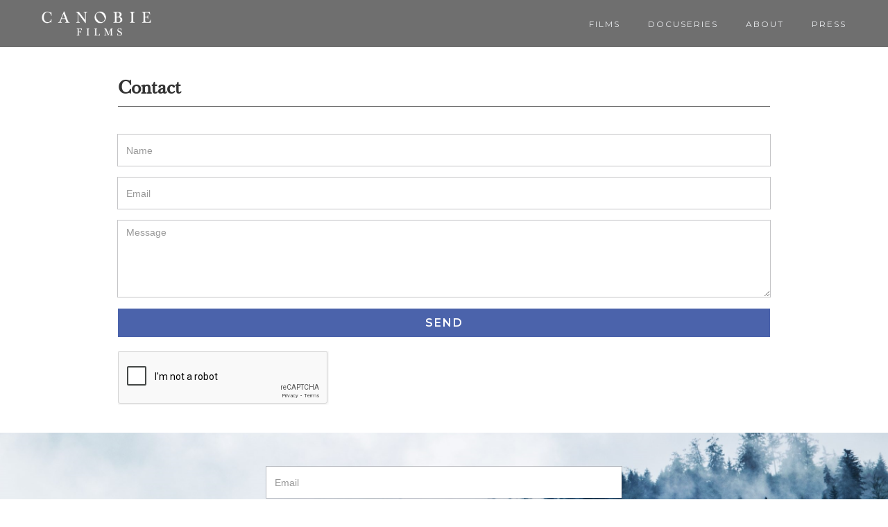

--- FILE ---
content_type: text/html
request_url: https://www.canobiefilms.org/contact
body_size: 2704
content:
<!DOCTYPE html><!-- Last Published: Tue Dec 09 2025 00:00:57 GMT+0000 (Coordinated Universal Time) --><html data-wf-domain="www.canobiefilms.org" data-wf-page="634e7d4842c35215a3eb33c4" data-wf-site="632c682dedb43c59131964e8" lang="en"><head><meta charset="utf-8"/><title>Contact Us - Canobie Films</title><meta content="Contact Canobie Films through our contact form." name="description"/><meta content="Contact Us - Canobie Films" property="og:title"/><meta content="Contact Canobie Films through our contact form." property="og:description"/><meta content="Contact Us - Canobie Films" property="twitter:title"/><meta content="Contact Canobie Films through our contact form." property="twitter:description"/><meta property="og:type" content="website"/><meta content="summary_large_image" name="twitter:card"/><meta content="width=device-width, initial-scale=1" name="viewport"/><link href="https://cdn.prod.website-files.com/632c682dedb43c59131964e8/css/canobie-films.webflow.shared.6ae73c458.min.css" rel="stylesheet" type="text/css"/><link href="https://fonts.googleapis.com" rel="preconnect"/><link href="https://fonts.gstatic.com" rel="preconnect" crossorigin="anonymous"/><script src="https://ajax.googleapis.com/ajax/libs/webfont/1.6.26/webfont.js" type="text/javascript"></script><script type="text/javascript">WebFont.load({  google: {    families: ["Montserrat:100,100italic,200,200italic,300,300italic,400,400italic,500,500italic,600,600italic,700,700italic,800,800italic,900,900italic","Open Sans:300,300italic,400,400italic,600,600italic,700,700italic,800,800italic"]  }});</script><script type="text/javascript">!function(o,c){var n=c.documentElement,t=" w-mod-";n.className+=t+"js",("ontouchstart"in o||o.DocumentTouch&&c instanceof DocumentTouch)&&(n.className+=t+"touch")}(window,document);</script><link href="https://cdn.prod.website-files.com/632c682dedb43c59131964e8/6335e5a60eb3df6459f03ac9_favicon.jpg" rel="shortcut icon" type="image/x-icon"/><link href="https://cdn.prod.website-files.com/632c682dedb43c59131964e8/6335e6bc970015dc191187e6_256x256.jpg" rel="apple-touch-icon"/><script async="" src="https://www.googletagmanager.com/gtag/js?id=UA-157955844-1"></script><script type="text/javascript">window.dataLayer = window.dataLayer || [];function gtag(){dataLayer.push(arguments);}gtag('js', new Date());gtag('config', 'UA-157955844-1', {'anonymize_ip': false});</script><script async="" src="https://www.googletagmanager.com/gtag/js?id=G-V9REFX8P95"></script><script type="text/javascript">window.dataLayer = window.dataLayer || [];function gtag(){dataLayer.push(arguments);}gtag('set', 'developer_id.dZGVlNj', true);gtag('js', new Date());gtag('config', 'G-V9REFX8P95');</script><script src="https://www.google.com/recaptcha/api.js" type="text/javascript"></script></head><body><div data-collapse="medium" data-animation="default" data-duration="400" data-easing="ease" data-easing2="ease" role="banner" class="navigation-bar w-nav"><div class="nav-block"><a href="/" class="brand-link w-nav-brand"><img src="https://cdn.prod.website-files.com/632c682dedb43c59131964e8/632c864b8c28d22ee176e39b_CF_Logo_white.png" loading="lazy" alt="" class="logo"/></a><nav role="navigation" class="navigation-menu w-nav-menu"><div data-hover="false" data-delay="0" class="w-dropdown"><div class="dropdown-toggle w-dropdown-toggle"><div class="navigation-link">Films</div></div><nav class="dropdown-list w-dropdown-list"><a href="/completed-films" class="navigation-link w-dropdown-link">COMPLETED FILMS</a><a href="/in-production" class="navigation-link w-dropdown-link">In Production</a><a href="/on-going" class="navigation-link w-dropdown-link">On Going</a></nav></div><a href="/docuseries" class="navigation-link w-nav-link">DOCUSERIES</a><a href="/about" class="navigation-link w-nav-link">ABOUT</a><a href="/press" class="navigation-link w-nav-link">PRESS</a></nav></div><div class="hamburger-button w-nav-button"><div class="icon w-icon-nav-menu"></div></div></div><div class="section"><div class="w-container"><div class="section-header"><h1 class="heading1">Contact</h1><div class="horizontal-line"></div></div><div class="form-wrapper w-form"><form id="email-form" name="email-form" data-name="Email Form" method="get" class="form" data-wf-page-id="634e7d4842c35215a3eb33c4" data-wf-element-id="27936258-2043-8d11-eaa1-4a3d223fe288"><input class="form-field w-input" maxlength="256" name="Name" data-name="Name" placeholder="Name" type="text" id="Name" required=""/><input class="form-field w-input" maxlength="256" name="Email" data-name="Email" placeholder="Email" type="email" id="Email" required=""/><textarea id="message-2" name="message" placeholder="Message" maxlength="5000" data-name="message" class="form-field text-area w-input"></textarea><input type="submit" data-wait="Please wait..." class="button full-width w-button" value="Send"/><div data-sitekey="6Lei6R4qAAAAAM_GX2WZph7le-60TxDlHTVN6S-I" class="w-form-formrecaptcha recaptcha g-recaptcha g-recaptcha-error g-recaptcha-disabled"></div></form><div class="w-form-done"><p>Thank you! Your submission has been received!</p></div><div class="w-form-fail"><p>Oops! Something went wrong while submitting the form :(</p></div></div></div></div><div class="map w-widget w-widget-map" data-widget-style="roadmap" data-widget-latlng="37.8741217,-122.4579942" aria-label="Canobie Films" data-enable-scroll="false" data-disable-scroll="1" role="" title="Canobie Films" data-enable-touch="true" data-widget-zoom="12" data-widget-tooltip="Canobie Films"></div><div class="subscriber-section"><div class="subscriber-container w-container"><div class="form-block w-form"><form id="email-form-2" name="email-form-2" data-name="Email Form 2" action="https://canobiefilms.us21.list-manage.com/subscribe/post?u=492de9dfe73bfbc083d8b4c3d&amp;amp;id=b1349144eb&amp;amp;f_id=00c85fe1f0" method="post" data-wf-page-id="634e7d4842c35215a3eb33c4" data-wf-element-id="0b13fecc-6d86-d4c8-6bc3-d689539581c7"><input class="form-field w-input" maxlength="256" name="email-2" data-name="Email 2" placeholder="Email" type="email" id="email-2" required=""/><input type="submit" data-wait="Please wait..." class="button full-width w-button" value="SUBSCRIBE"/></form><div class="w-form-done"><div class="text-block-4">Thank you! Your submission has been received!</div></div><div class="w-form-fail"><div class="text-block-5">Oops! Something went wrong while submitting the form.</div></div></div></div></div><div class="footer center"><div class="w-container"><div class="social-links w-clearfix"><a href="https://vimeo.com/canobiefilms" target="_blank" class="w-inline-block w-clearfix"><img src="https://cdn.prod.website-files.com/632c682dedb43c59131964e8/632c682dedb43c7c7a19652e_social-17.svg" width="20" alt="" class="info-icon"/></a><a href="https://web.facebook.com/canobiefilms" target="_blank" class="w-inline-block w-clearfix"><img src="https://cdn.prod.website-files.com/632c682dedb43c59131964e8/632c682dedb43cb860196519_social-03.svg" width="20" alt="" class="info-icon"/></a><a href="https://twitter.com/canobiefilms" target="_blank" class="w-inline-block w-clearfix"><img src="https://cdn.prod.website-files.com/632c682dedb43c59131964e8/632c682dedb43c98fc196538_social-18.svg" width="20" alt="" class="info-icon"/></a><a href="https://www.youtube.com/channel/UCpMrdtcz2uWpHe5Syv42h2Q" target="_blank" class="w-inline-block w-clearfix"><img src="https://cdn.prod.website-files.com/632c682dedb43c59131964e8/632c682dedb43cf0aa196526_social-16.svg" width="20" alt="" class="info-icon"/></a></div><div class="footer-link-containers"><a href="/contact" aria-current="page" class="footer-link w--current">Contact</a><a href="/terms-of-use" class="footer-link">Terms of Use</a><a href="/privacy-policy" class="footer-link">Privacy Policy</a></div><div class="footer-text">Copyright 2014 - 2024 <br/>Canobie Films</div></div></div><script src="https://d3e54v103j8qbb.cloudfront.net/js/jquery-3.5.1.min.dc5e7f18c8.js?site=632c682dedb43c59131964e8" type="text/javascript" integrity="sha256-9/aliU8dGd2tb6OSsuzixeV4y/faTqgFtohetphbbj0=" crossorigin="anonymous"></script><script src="https://cdn.prod.website-files.com/632c682dedb43c59131964e8/js/webflow.schunk.af7b1f697c954370.js" type="text/javascript"></script><script src="https://cdn.prod.website-files.com/632c682dedb43c59131964e8/js/webflow.00b0c8e8.dd2efbc88e28ea41.js" type="text/javascript"></script></body></html>

--- FILE ---
content_type: text/html; charset=utf-8
request_url: https://www.google.com/recaptcha/api2/anchor?ar=1&k=6Lei6R4qAAAAAM_GX2WZph7le-60TxDlHTVN6S-I&co=aHR0cHM6Ly93d3cuY2Fub2JpZWZpbG1zLm9yZzo0NDM.&hl=en&v=9TiwnJFHeuIw_s0wSd3fiKfN&size=normal&anchor-ms=20000&execute-ms=30000&cb=ihholqb6q73e
body_size: 48900
content:
<!DOCTYPE HTML><html dir="ltr" lang="en"><head><meta http-equiv="Content-Type" content="text/html; charset=UTF-8">
<meta http-equiv="X-UA-Compatible" content="IE=edge">
<title>reCAPTCHA</title>
<style type="text/css">
/* cyrillic-ext */
@font-face {
  font-family: 'Roboto';
  font-style: normal;
  font-weight: 400;
  font-stretch: 100%;
  src: url(//fonts.gstatic.com/s/roboto/v48/KFO7CnqEu92Fr1ME7kSn66aGLdTylUAMa3GUBHMdazTgWw.woff2) format('woff2');
  unicode-range: U+0460-052F, U+1C80-1C8A, U+20B4, U+2DE0-2DFF, U+A640-A69F, U+FE2E-FE2F;
}
/* cyrillic */
@font-face {
  font-family: 'Roboto';
  font-style: normal;
  font-weight: 400;
  font-stretch: 100%;
  src: url(//fonts.gstatic.com/s/roboto/v48/KFO7CnqEu92Fr1ME7kSn66aGLdTylUAMa3iUBHMdazTgWw.woff2) format('woff2');
  unicode-range: U+0301, U+0400-045F, U+0490-0491, U+04B0-04B1, U+2116;
}
/* greek-ext */
@font-face {
  font-family: 'Roboto';
  font-style: normal;
  font-weight: 400;
  font-stretch: 100%;
  src: url(//fonts.gstatic.com/s/roboto/v48/KFO7CnqEu92Fr1ME7kSn66aGLdTylUAMa3CUBHMdazTgWw.woff2) format('woff2');
  unicode-range: U+1F00-1FFF;
}
/* greek */
@font-face {
  font-family: 'Roboto';
  font-style: normal;
  font-weight: 400;
  font-stretch: 100%;
  src: url(//fonts.gstatic.com/s/roboto/v48/KFO7CnqEu92Fr1ME7kSn66aGLdTylUAMa3-UBHMdazTgWw.woff2) format('woff2');
  unicode-range: U+0370-0377, U+037A-037F, U+0384-038A, U+038C, U+038E-03A1, U+03A3-03FF;
}
/* math */
@font-face {
  font-family: 'Roboto';
  font-style: normal;
  font-weight: 400;
  font-stretch: 100%;
  src: url(//fonts.gstatic.com/s/roboto/v48/KFO7CnqEu92Fr1ME7kSn66aGLdTylUAMawCUBHMdazTgWw.woff2) format('woff2');
  unicode-range: U+0302-0303, U+0305, U+0307-0308, U+0310, U+0312, U+0315, U+031A, U+0326-0327, U+032C, U+032F-0330, U+0332-0333, U+0338, U+033A, U+0346, U+034D, U+0391-03A1, U+03A3-03A9, U+03B1-03C9, U+03D1, U+03D5-03D6, U+03F0-03F1, U+03F4-03F5, U+2016-2017, U+2034-2038, U+203C, U+2040, U+2043, U+2047, U+2050, U+2057, U+205F, U+2070-2071, U+2074-208E, U+2090-209C, U+20D0-20DC, U+20E1, U+20E5-20EF, U+2100-2112, U+2114-2115, U+2117-2121, U+2123-214F, U+2190, U+2192, U+2194-21AE, U+21B0-21E5, U+21F1-21F2, U+21F4-2211, U+2213-2214, U+2216-22FF, U+2308-230B, U+2310, U+2319, U+231C-2321, U+2336-237A, U+237C, U+2395, U+239B-23B7, U+23D0, U+23DC-23E1, U+2474-2475, U+25AF, U+25B3, U+25B7, U+25BD, U+25C1, U+25CA, U+25CC, U+25FB, U+266D-266F, U+27C0-27FF, U+2900-2AFF, U+2B0E-2B11, U+2B30-2B4C, U+2BFE, U+3030, U+FF5B, U+FF5D, U+1D400-1D7FF, U+1EE00-1EEFF;
}
/* symbols */
@font-face {
  font-family: 'Roboto';
  font-style: normal;
  font-weight: 400;
  font-stretch: 100%;
  src: url(//fonts.gstatic.com/s/roboto/v48/KFO7CnqEu92Fr1ME7kSn66aGLdTylUAMaxKUBHMdazTgWw.woff2) format('woff2');
  unicode-range: U+0001-000C, U+000E-001F, U+007F-009F, U+20DD-20E0, U+20E2-20E4, U+2150-218F, U+2190, U+2192, U+2194-2199, U+21AF, U+21E6-21F0, U+21F3, U+2218-2219, U+2299, U+22C4-22C6, U+2300-243F, U+2440-244A, U+2460-24FF, U+25A0-27BF, U+2800-28FF, U+2921-2922, U+2981, U+29BF, U+29EB, U+2B00-2BFF, U+4DC0-4DFF, U+FFF9-FFFB, U+10140-1018E, U+10190-1019C, U+101A0, U+101D0-101FD, U+102E0-102FB, U+10E60-10E7E, U+1D2C0-1D2D3, U+1D2E0-1D37F, U+1F000-1F0FF, U+1F100-1F1AD, U+1F1E6-1F1FF, U+1F30D-1F30F, U+1F315, U+1F31C, U+1F31E, U+1F320-1F32C, U+1F336, U+1F378, U+1F37D, U+1F382, U+1F393-1F39F, U+1F3A7-1F3A8, U+1F3AC-1F3AF, U+1F3C2, U+1F3C4-1F3C6, U+1F3CA-1F3CE, U+1F3D4-1F3E0, U+1F3ED, U+1F3F1-1F3F3, U+1F3F5-1F3F7, U+1F408, U+1F415, U+1F41F, U+1F426, U+1F43F, U+1F441-1F442, U+1F444, U+1F446-1F449, U+1F44C-1F44E, U+1F453, U+1F46A, U+1F47D, U+1F4A3, U+1F4B0, U+1F4B3, U+1F4B9, U+1F4BB, U+1F4BF, U+1F4C8-1F4CB, U+1F4D6, U+1F4DA, U+1F4DF, U+1F4E3-1F4E6, U+1F4EA-1F4ED, U+1F4F7, U+1F4F9-1F4FB, U+1F4FD-1F4FE, U+1F503, U+1F507-1F50B, U+1F50D, U+1F512-1F513, U+1F53E-1F54A, U+1F54F-1F5FA, U+1F610, U+1F650-1F67F, U+1F687, U+1F68D, U+1F691, U+1F694, U+1F698, U+1F6AD, U+1F6B2, U+1F6B9-1F6BA, U+1F6BC, U+1F6C6-1F6CF, U+1F6D3-1F6D7, U+1F6E0-1F6EA, U+1F6F0-1F6F3, U+1F6F7-1F6FC, U+1F700-1F7FF, U+1F800-1F80B, U+1F810-1F847, U+1F850-1F859, U+1F860-1F887, U+1F890-1F8AD, U+1F8B0-1F8BB, U+1F8C0-1F8C1, U+1F900-1F90B, U+1F93B, U+1F946, U+1F984, U+1F996, U+1F9E9, U+1FA00-1FA6F, U+1FA70-1FA7C, U+1FA80-1FA89, U+1FA8F-1FAC6, U+1FACE-1FADC, U+1FADF-1FAE9, U+1FAF0-1FAF8, U+1FB00-1FBFF;
}
/* vietnamese */
@font-face {
  font-family: 'Roboto';
  font-style: normal;
  font-weight: 400;
  font-stretch: 100%;
  src: url(//fonts.gstatic.com/s/roboto/v48/KFO7CnqEu92Fr1ME7kSn66aGLdTylUAMa3OUBHMdazTgWw.woff2) format('woff2');
  unicode-range: U+0102-0103, U+0110-0111, U+0128-0129, U+0168-0169, U+01A0-01A1, U+01AF-01B0, U+0300-0301, U+0303-0304, U+0308-0309, U+0323, U+0329, U+1EA0-1EF9, U+20AB;
}
/* latin-ext */
@font-face {
  font-family: 'Roboto';
  font-style: normal;
  font-weight: 400;
  font-stretch: 100%;
  src: url(//fonts.gstatic.com/s/roboto/v48/KFO7CnqEu92Fr1ME7kSn66aGLdTylUAMa3KUBHMdazTgWw.woff2) format('woff2');
  unicode-range: U+0100-02BA, U+02BD-02C5, U+02C7-02CC, U+02CE-02D7, U+02DD-02FF, U+0304, U+0308, U+0329, U+1D00-1DBF, U+1E00-1E9F, U+1EF2-1EFF, U+2020, U+20A0-20AB, U+20AD-20C0, U+2113, U+2C60-2C7F, U+A720-A7FF;
}
/* latin */
@font-face {
  font-family: 'Roboto';
  font-style: normal;
  font-weight: 400;
  font-stretch: 100%;
  src: url(//fonts.gstatic.com/s/roboto/v48/KFO7CnqEu92Fr1ME7kSn66aGLdTylUAMa3yUBHMdazQ.woff2) format('woff2');
  unicode-range: U+0000-00FF, U+0131, U+0152-0153, U+02BB-02BC, U+02C6, U+02DA, U+02DC, U+0304, U+0308, U+0329, U+2000-206F, U+20AC, U+2122, U+2191, U+2193, U+2212, U+2215, U+FEFF, U+FFFD;
}
/* cyrillic-ext */
@font-face {
  font-family: 'Roboto';
  font-style: normal;
  font-weight: 500;
  font-stretch: 100%;
  src: url(//fonts.gstatic.com/s/roboto/v48/KFO7CnqEu92Fr1ME7kSn66aGLdTylUAMa3GUBHMdazTgWw.woff2) format('woff2');
  unicode-range: U+0460-052F, U+1C80-1C8A, U+20B4, U+2DE0-2DFF, U+A640-A69F, U+FE2E-FE2F;
}
/* cyrillic */
@font-face {
  font-family: 'Roboto';
  font-style: normal;
  font-weight: 500;
  font-stretch: 100%;
  src: url(//fonts.gstatic.com/s/roboto/v48/KFO7CnqEu92Fr1ME7kSn66aGLdTylUAMa3iUBHMdazTgWw.woff2) format('woff2');
  unicode-range: U+0301, U+0400-045F, U+0490-0491, U+04B0-04B1, U+2116;
}
/* greek-ext */
@font-face {
  font-family: 'Roboto';
  font-style: normal;
  font-weight: 500;
  font-stretch: 100%;
  src: url(//fonts.gstatic.com/s/roboto/v48/KFO7CnqEu92Fr1ME7kSn66aGLdTylUAMa3CUBHMdazTgWw.woff2) format('woff2');
  unicode-range: U+1F00-1FFF;
}
/* greek */
@font-face {
  font-family: 'Roboto';
  font-style: normal;
  font-weight: 500;
  font-stretch: 100%;
  src: url(//fonts.gstatic.com/s/roboto/v48/KFO7CnqEu92Fr1ME7kSn66aGLdTylUAMa3-UBHMdazTgWw.woff2) format('woff2');
  unicode-range: U+0370-0377, U+037A-037F, U+0384-038A, U+038C, U+038E-03A1, U+03A3-03FF;
}
/* math */
@font-face {
  font-family: 'Roboto';
  font-style: normal;
  font-weight: 500;
  font-stretch: 100%;
  src: url(//fonts.gstatic.com/s/roboto/v48/KFO7CnqEu92Fr1ME7kSn66aGLdTylUAMawCUBHMdazTgWw.woff2) format('woff2');
  unicode-range: U+0302-0303, U+0305, U+0307-0308, U+0310, U+0312, U+0315, U+031A, U+0326-0327, U+032C, U+032F-0330, U+0332-0333, U+0338, U+033A, U+0346, U+034D, U+0391-03A1, U+03A3-03A9, U+03B1-03C9, U+03D1, U+03D5-03D6, U+03F0-03F1, U+03F4-03F5, U+2016-2017, U+2034-2038, U+203C, U+2040, U+2043, U+2047, U+2050, U+2057, U+205F, U+2070-2071, U+2074-208E, U+2090-209C, U+20D0-20DC, U+20E1, U+20E5-20EF, U+2100-2112, U+2114-2115, U+2117-2121, U+2123-214F, U+2190, U+2192, U+2194-21AE, U+21B0-21E5, U+21F1-21F2, U+21F4-2211, U+2213-2214, U+2216-22FF, U+2308-230B, U+2310, U+2319, U+231C-2321, U+2336-237A, U+237C, U+2395, U+239B-23B7, U+23D0, U+23DC-23E1, U+2474-2475, U+25AF, U+25B3, U+25B7, U+25BD, U+25C1, U+25CA, U+25CC, U+25FB, U+266D-266F, U+27C0-27FF, U+2900-2AFF, U+2B0E-2B11, U+2B30-2B4C, U+2BFE, U+3030, U+FF5B, U+FF5D, U+1D400-1D7FF, U+1EE00-1EEFF;
}
/* symbols */
@font-face {
  font-family: 'Roboto';
  font-style: normal;
  font-weight: 500;
  font-stretch: 100%;
  src: url(//fonts.gstatic.com/s/roboto/v48/KFO7CnqEu92Fr1ME7kSn66aGLdTylUAMaxKUBHMdazTgWw.woff2) format('woff2');
  unicode-range: U+0001-000C, U+000E-001F, U+007F-009F, U+20DD-20E0, U+20E2-20E4, U+2150-218F, U+2190, U+2192, U+2194-2199, U+21AF, U+21E6-21F0, U+21F3, U+2218-2219, U+2299, U+22C4-22C6, U+2300-243F, U+2440-244A, U+2460-24FF, U+25A0-27BF, U+2800-28FF, U+2921-2922, U+2981, U+29BF, U+29EB, U+2B00-2BFF, U+4DC0-4DFF, U+FFF9-FFFB, U+10140-1018E, U+10190-1019C, U+101A0, U+101D0-101FD, U+102E0-102FB, U+10E60-10E7E, U+1D2C0-1D2D3, U+1D2E0-1D37F, U+1F000-1F0FF, U+1F100-1F1AD, U+1F1E6-1F1FF, U+1F30D-1F30F, U+1F315, U+1F31C, U+1F31E, U+1F320-1F32C, U+1F336, U+1F378, U+1F37D, U+1F382, U+1F393-1F39F, U+1F3A7-1F3A8, U+1F3AC-1F3AF, U+1F3C2, U+1F3C4-1F3C6, U+1F3CA-1F3CE, U+1F3D4-1F3E0, U+1F3ED, U+1F3F1-1F3F3, U+1F3F5-1F3F7, U+1F408, U+1F415, U+1F41F, U+1F426, U+1F43F, U+1F441-1F442, U+1F444, U+1F446-1F449, U+1F44C-1F44E, U+1F453, U+1F46A, U+1F47D, U+1F4A3, U+1F4B0, U+1F4B3, U+1F4B9, U+1F4BB, U+1F4BF, U+1F4C8-1F4CB, U+1F4D6, U+1F4DA, U+1F4DF, U+1F4E3-1F4E6, U+1F4EA-1F4ED, U+1F4F7, U+1F4F9-1F4FB, U+1F4FD-1F4FE, U+1F503, U+1F507-1F50B, U+1F50D, U+1F512-1F513, U+1F53E-1F54A, U+1F54F-1F5FA, U+1F610, U+1F650-1F67F, U+1F687, U+1F68D, U+1F691, U+1F694, U+1F698, U+1F6AD, U+1F6B2, U+1F6B9-1F6BA, U+1F6BC, U+1F6C6-1F6CF, U+1F6D3-1F6D7, U+1F6E0-1F6EA, U+1F6F0-1F6F3, U+1F6F7-1F6FC, U+1F700-1F7FF, U+1F800-1F80B, U+1F810-1F847, U+1F850-1F859, U+1F860-1F887, U+1F890-1F8AD, U+1F8B0-1F8BB, U+1F8C0-1F8C1, U+1F900-1F90B, U+1F93B, U+1F946, U+1F984, U+1F996, U+1F9E9, U+1FA00-1FA6F, U+1FA70-1FA7C, U+1FA80-1FA89, U+1FA8F-1FAC6, U+1FACE-1FADC, U+1FADF-1FAE9, U+1FAF0-1FAF8, U+1FB00-1FBFF;
}
/* vietnamese */
@font-face {
  font-family: 'Roboto';
  font-style: normal;
  font-weight: 500;
  font-stretch: 100%;
  src: url(//fonts.gstatic.com/s/roboto/v48/KFO7CnqEu92Fr1ME7kSn66aGLdTylUAMa3OUBHMdazTgWw.woff2) format('woff2');
  unicode-range: U+0102-0103, U+0110-0111, U+0128-0129, U+0168-0169, U+01A0-01A1, U+01AF-01B0, U+0300-0301, U+0303-0304, U+0308-0309, U+0323, U+0329, U+1EA0-1EF9, U+20AB;
}
/* latin-ext */
@font-face {
  font-family: 'Roboto';
  font-style: normal;
  font-weight: 500;
  font-stretch: 100%;
  src: url(//fonts.gstatic.com/s/roboto/v48/KFO7CnqEu92Fr1ME7kSn66aGLdTylUAMa3KUBHMdazTgWw.woff2) format('woff2');
  unicode-range: U+0100-02BA, U+02BD-02C5, U+02C7-02CC, U+02CE-02D7, U+02DD-02FF, U+0304, U+0308, U+0329, U+1D00-1DBF, U+1E00-1E9F, U+1EF2-1EFF, U+2020, U+20A0-20AB, U+20AD-20C0, U+2113, U+2C60-2C7F, U+A720-A7FF;
}
/* latin */
@font-face {
  font-family: 'Roboto';
  font-style: normal;
  font-weight: 500;
  font-stretch: 100%;
  src: url(//fonts.gstatic.com/s/roboto/v48/KFO7CnqEu92Fr1ME7kSn66aGLdTylUAMa3yUBHMdazQ.woff2) format('woff2');
  unicode-range: U+0000-00FF, U+0131, U+0152-0153, U+02BB-02BC, U+02C6, U+02DA, U+02DC, U+0304, U+0308, U+0329, U+2000-206F, U+20AC, U+2122, U+2191, U+2193, U+2212, U+2215, U+FEFF, U+FFFD;
}
/* cyrillic-ext */
@font-face {
  font-family: 'Roboto';
  font-style: normal;
  font-weight: 900;
  font-stretch: 100%;
  src: url(//fonts.gstatic.com/s/roboto/v48/KFO7CnqEu92Fr1ME7kSn66aGLdTylUAMa3GUBHMdazTgWw.woff2) format('woff2');
  unicode-range: U+0460-052F, U+1C80-1C8A, U+20B4, U+2DE0-2DFF, U+A640-A69F, U+FE2E-FE2F;
}
/* cyrillic */
@font-face {
  font-family: 'Roboto';
  font-style: normal;
  font-weight: 900;
  font-stretch: 100%;
  src: url(//fonts.gstatic.com/s/roboto/v48/KFO7CnqEu92Fr1ME7kSn66aGLdTylUAMa3iUBHMdazTgWw.woff2) format('woff2');
  unicode-range: U+0301, U+0400-045F, U+0490-0491, U+04B0-04B1, U+2116;
}
/* greek-ext */
@font-face {
  font-family: 'Roboto';
  font-style: normal;
  font-weight: 900;
  font-stretch: 100%;
  src: url(//fonts.gstatic.com/s/roboto/v48/KFO7CnqEu92Fr1ME7kSn66aGLdTylUAMa3CUBHMdazTgWw.woff2) format('woff2');
  unicode-range: U+1F00-1FFF;
}
/* greek */
@font-face {
  font-family: 'Roboto';
  font-style: normal;
  font-weight: 900;
  font-stretch: 100%;
  src: url(//fonts.gstatic.com/s/roboto/v48/KFO7CnqEu92Fr1ME7kSn66aGLdTylUAMa3-UBHMdazTgWw.woff2) format('woff2');
  unicode-range: U+0370-0377, U+037A-037F, U+0384-038A, U+038C, U+038E-03A1, U+03A3-03FF;
}
/* math */
@font-face {
  font-family: 'Roboto';
  font-style: normal;
  font-weight: 900;
  font-stretch: 100%;
  src: url(//fonts.gstatic.com/s/roboto/v48/KFO7CnqEu92Fr1ME7kSn66aGLdTylUAMawCUBHMdazTgWw.woff2) format('woff2');
  unicode-range: U+0302-0303, U+0305, U+0307-0308, U+0310, U+0312, U+0315, U+031A, U+0326-0327, U+032C, U+032F-0330, U+0332-0333, U+0338, U+033A, U+0346, U+034D, U+0391-03A1, U+03A3-03A9, U+03B1-03C9, U+03D1, U+03D5-03D6, U+03F0-03F1, U+03F4-03F5, U+2016-2017, U+2034-2038, U+203C, U+2040, U+2043, U+2047, U+2050, U+2057, U+205F, U+2070-2071, U+2074-208E, U+2090-209C, U+20D0-20DC, U+20E1, U+20E5-20EF, U+2100-2112, U+2114-2115, U+2117-2121, U+2123-214F, U+2190, U+2192, U+2194-21AE, U+21B0-21E5, U+21F1-21F2, U+21F4-2211, U+2213-2214, U+2216-22FF, U+2308-230B, U+2310, U+2319, U+231C-2321, U+2336-237A, U+237C, U+2395, U+239B-23B7, U+23D0, U+23DC-23E1, U+2474-2475, U+25AF, U+25B3, U+25B7, U+25BD, U+25C1, U+25CA, U+25CC, U+25FB, U+266D-266F, U+27C0-27FF, U+2900-2AFF, U+2B0E-2B11, U+2B30-2B4C, U+2BFE, U+3030, U+FF5B, U+FF5D, U+1D400-1D7FF, U+1EE00-1EEFF;
}
/* symbols */
@font-face {
  font-family: 'Roboto';
  font-style: normal;
  font-weight: 900;
  font-stretch: 100%;
  src: url(//fonts.gstatic.com/s/roboto/v48/KFO7CnqEu92Fr1ME7kSn66aGLdTylUAMaxKUBHMdazTgWw.woff2) format('woff2');
  unicode-range: U+0001-000C, U+000E-001F, U+007F-009F, U+20DD-20E0, U+20E2-20E4, U+2150-218F, U+2190, U+2192, U+2194-2199, U+21AF, U+21E6-21F0, U+21F3, U+2218-2219, U+2299, U+22C4-22C6, U+2300-243F, U+2440-244A, U+2460-24FF, U+25A0-27BF, U+2800-28FF, U+2921-2922, U+2981, U+29BF, U+29EB, U+2B00-2BFF, U+4DC0-4DFF, U+FFF9-FFFB, U+10140-1018E, U+10190-1019C, U+101A0, U+101D0-101FD, U+102E0-102FB, U+10E60-10E7E, U+1D2C0-1D2D3, U+1D2E0-1D37F, U+1F000-1F0FF, U+1F100-1F1AD, U+1F1E6-1F1FF, U+1F30D-1F30F, U+1F315, U+1F31C, U+1F31E, U+1F320-1F32C, U+1F336, U+1F378, U+1F37D, U+1F382, U+1F393-1F39F, U+1F3A7-1F3A8, U+1F3AC-1F3AF, U+1F3C2, U+1F3C4-1F3C6, U+1F3CA-1F3CE, U+1F3D4-1F3E0, U+1F3ED, U+1F3F1-1F3F3, U+1F3F5-1F3F7, U+1F408, U+1F415, U+1F41F, U+1F426, U+1F43F, U+1F441-1F442, U+1F444, U+1F446-1F449, U+1F44C-1F44E, U+1F453, U+1F46A, U+1F47D, U+1F4A3, U+1F4B0, U+1F4B3, U+1F4B9, U+1F4BB, U+1F4BF, U+1F4C8-1F4CB, U+1F4D6, U+1F4DA, U+1F4DF, U+1F4E3-1F4E6, U+1F4EA-1F4ED, U+1F4F7, U+1F4F9-1F4FB, U+1F4FD-1F4FE, U+1F503, U+1F507-1F50B, U+1F50D, U+1F512-1F513, U+1F53E-1F54A, U+1F54F-1F5FA, U+1F610, U+1F650-1F67F, U+1F687, U+1F68D, U+1F691, U+1F694, U+1F698, U+1F6AD, U+1F6B2, U+1F6B9-1F6BA, U+1F6BC, U+1F6C6-1F6CF, U+1F6D3-1F6D7, U+1F6E0-1F6EA, U+1F6F0-1F6F3, U+1F6F7-1F6FC, U+1F700-1F7FF, U+1F800-1F80B, U+1F810-1F847, U+1F850-1F859, U+1F860-1F887, U+1F890-1F8AD, U+1F8B0-1F8BB, U+1F8C0-1F8C1, U+1F900-1F90B, U+1F93B, U+1F946, U+1F984, U+1F996, U+1F9E9, U+1FA00-1FA6F, U+1FA70-1FA7C, U+1FA80-1FA89, U+1FA8F-1FAC6, U+1FACE-1FADC, U+1FADF-1FAE9, U+1FAF0-1FAF8, U+1FB00-1FBFF;
}
/* vietnamese */
@font-face {
  font-family: 'Roboto';
  font-style: normal;
  font-weight: 900;
  font-stretch: 100%;
  src: url(//fonts.gstatic.com/s/roboto/v48/KFO7CnqEu92Fr1ME7kSn66aGLdTylUAMa3OUBHMdazTgWw.woff2) format('woff2');
  unicode-range: U+0102-0103, U+0110-0111, U+0128-0129, U+0168-0169, U+01A0-01A1, U+01AF-01B0, U+0300-0301, U+0303-0304, U+0308-0309, U+0323, U+0329, U+1EA0-1EF9, U+20AB;
}
/* latin-ext */
@font-face {
  font-family: 'Roboto';
  font-style: normal;
  font-weight: 900;
  font-stretch: 100%;
  src: url(//fonts.gstatic.com/s/roboto/v48/KFO7CnqEu92Fr1ME7kSn66aGLdTylUAMa3KUBHMdazTgWw.woff2) format('woff2');
  unicode-range: U+0100-02BA, U+02BD-02C5, U+02C7-02CC, U+02CE-02D7, U+02DD-02FF, U+0304, U+0308, U+0329, U+1D00-1DBF, U+1E00-1E9F, U+1EF2-1EFF, U+2020, U+20A0-20AB, U+20AD-20C0, U+2113, U+2C60-2C7F, U+A720-A7FF;
}
/* latin */
@font-face {
  font-family: 'Roboto';
  font-style: normal;
  font-weight: 900;
  font-stretch: 100%;
  src: url(//fonts.gstatic.com/s/roboto/v48/KFO7CnqEu92Fr1ME7kSn66aGLdTylUAMa3yUBHMdazQ.woff2) format('woff2');
  unicode-range: U+0000-00FF, U+0131, U+0152-0153, U+02BB-02BC, U+02C6, U+02DA, U+02DC, U+0304, U+0308, U+0329, U+2000-206F, U+20AC, U+2122, U+2191, U+2193, U+2212, U+2215, U+FEFF, U+FFFD;
}

</style>
<link rel="stylesheet" type="text/css" href="https://www.gstatic.com/recaptcha/releases/9TiwnJFHeuIw_s0wSd3fiKfN/styles__ltr.css">
<script nonce="u-KVgudRgsvG0jv9nUlUQw" type="text/javascript">window['__recaptcha_api'] = 'https://www.google.com/recaptcha/api2/';</script>
<script type="text/javascript" src="https://www.gstatic.com/recaptcha/releases/9TiwnJFHeuIw_s0wSd3fiKfN/recaptcha__en.js" nonce="u-KVgudRgsvG0jv9nUlUQw">
      
    </script></head>
<body><div id="rc-anchor-alert" class="rc-anchor-alert"></div>
<input type="hidden" id="recaptcha-token" value="[base64]">
<script type="text/javascript" nonce="u-KVgudRgsvG0jv9nUlUQw">
      recaptcha.anchor.Main.init("[\x22ainput\x22,[\x22bgdata\x22,\x22\x22,\[base64]/[base64]/[base64]/[base64]/cjw8ejpyPj4+eil9Y2F0Y2gobCl7dGhyb3cgbDt9fSxIPWZ1bmN0aW9uKHcsdCx6KXtpZih3PT0xOTR8fHc9PTIwOCl0LnZbd10/dC52W3ddLmNvbmNhdCh6KTp0LnZbd109b2Yoeix0KTtlbHNle2lmKHQuYkImJnchPTMxNylyZXR1cm47dz09NjZ8fHc9PTEyMnx8dz09NDcwfHx3PT00NHx8dz09NDE2fHx3PT0zOTd8fHc9PTQyMXx8dz09Njh8fHc9PTcwfHx3PT0xODQ/[base64]/[base64]/[base64]/bmV3IGRbVl0oSlswXSk6cD09Mj9uZXcgZFtWXShKWzBdLEpbMV0pOnA9PTM/bmV3IGRbVl0oSlswXSxKWzFdLEpbMl0pOnA9PTQ/[base64]/[base64]/[base64]/[base64]\x22,\[base64]\x22,\x22w5bCtkLCp8OjJsOCHsO1VC7CqsKGZMKJM2d8wrNOw4jDpE3DncOSw75QwrIxZW16w4XDjsOow6/DtMONwoHDnsKlw5YlwohDBcKQQMO3w6PCrMK3w7fDlMKUwoczw5TDnSdtZ3ElVMOCw6c5w67CmGzDtibDtcOCwp7Dpi7CusOJwpZsw5rDkFfDkCMbw495AMKrfsKbYUfDkMKgwqccGMKxTxkAfMKFwppXw6/CiVTDicOiw60qD2o9w4kfW3JGw4V/[base64]/Dpz0Lw5LChRB+SMOdQ8KfP8OgFMOTYnrDsiFlw63ChzTDiCt1S8Kcw78XwpzDncOBR8OcDWzDr8OkUcOuTsKqw4XDuMKxOhxtbcO5w6rCrWDCm002woI/[base64]/Dvj43w4bCvFJtw6VsMGzCpxvCv17CucONXMO4FcOKVsOQdRRXKm07wpJXDsKTw5vCjmIgw50Sw5LDlMK1dMKFw5Zqw6HDgx3CogYDBzPDpVXCpQ0Fw6lqw5dWVGvCsMOsw4jCgMKyw6MRw7jDt8Oqw7pIwr8CU8OwDcOsCcKtWcOgw73CqMO5w6/[base64]/wqjCjcKGw7vCgcO1w6nDncO+KsOtwqkJwqfCtkTDoMKuNMO9d8OefT/[base64]/CiCzDtsOqw6Miwp7Dqn9FFhJww5XDv13Cjg91GmsmIMO0A8K2ZXzDqMOAP1QJXw7DnmrDrsOfw48HwrXDlcKdwpsLw6EHw6LDlT/DtsOcdGzCtmnCgl8mw6PDtsKyw45PdcO6w4bCrU48w6HDqcKQwpAmw6vCtVNdBMO7Fg3Dv8K3FsOtw6Imw4Y7NGjDosKdOjLCj0t+wpgGe8OfwpHCrAjCpcKVwrZsw6XDvzY8wrQmw7HDtxDDm33Dj8KHw6/CiwrDhsKOwoXCj8Otwo4Bw5/[base64]/CiQ3DjEM4wpfDhFzDvnTCvMO5McOHYMOROmVCwoN8woQkwrbDnQpdQRI7wpBJDMKqLEIrwrvCt0I0ACvCkMO1a8Kxwrtww6vCncO3aMKAw6zDicK6PzzDicKIPcOyw5vDiy9/wp8Vwo3Di8KVZAkCw4HDp2Y+w4fDn33Cj0h/TTLCgsOTw6vCrRljw5LDlMKxEFtZw4LDnTU3wpzCkEoow47CmcKUcMKUw4tMw48YXMO2NTLDscKgY8OWeHHDmmF4Hkx0O1bChHVuB1XDk8ONEHEmw4lpwoEnOQwaPMOjwpzCtm3CtMObWDLCisKEClk7wrtGwppqeMKLQcOUwp8kwq/CtsOIw7MHwotqwr8ZCgrDlV7CgMKPHEl/w5bCvhLCqcK5wqo9BcOjw67Cj18FdMK+IX/ClcOzeMO4w4EOw7xcw6p0w64kMcOzUAkvwoVSwp/CusO7Ql8iw6PClUwgLsKUw7fCosOfw7g+X03Cr8KOacOUNhHDrCzDrGnCucK4ExzDvSzCh2XDgcKqwq/[base64]/CuGjCtsOIwrzDk8KaS8OdwqVWCHMRADPCqnHDpzR/[base64]/DrcKswqheAXZrwrHCviLCvzxyw5zDlQXDiRVfw4TDmwTCg30Uw7zCoTbDuMOEL8OpfcKrwqTDs13CmMOsP8OydklJwqjDk2PCgMOqwprDi8Kab8OnwpTDoj9mGsKCw4vDkMORUcOww7LDtsOtJ8Kiwo9Vw71/YxYYB8OSFsOuwpx1wplnw4RgVk5qJnnCmSfDuMKqw5Ycw6kQw5/Dn3JdPlPCpEZrFcKTFUVEXcKzE8KmwozCt8OAw6XDk38AaMO1wp/Dn8OyZg7Chw4Mwp3Dm8OZGcKPOGM4w5/[base64]/DjEFpwr1Pw4FKMsKiXArDscKgXMOKwpl/Q8OcwrrCoMKGWAPClMK/w5l/[base64]/MyfDs8KOIDATw5/DolTDgsKHwpPDicK8wqxow4TClsOcIwnDnFjDjGQPwo8uwobCjTdMw6/[base64]/CoiYcw6LDt8ObwrPCgcK+w6nDsCXCtTTChsKzOcONw57CkMKWF8KywrzDjBNawqsOOcK2w5EXwoJbworCrcKYDcKrwr1awpsoQifDjMOfwp7Dtj4awojDg8KjN8KLwpN5wrbCh1DDlcK3woHCqsKTcA/DuQvDl8Ohwrs5wovDuMKtwoIUw5lyLlvDohfCikjDosOOJsKPw50jLyzCssOiwq9WPSbDuMKLw6TDlRXCvMOGw5XDqMOfKlQxb8OJAiTCisKdw54YPsKqwo57wpg0w4PCnsOeOkLCsMK5bCYARMOYw6EtY1BwNFzCj2/Dq3oWwpFQwpNdHiwKJ8Odwo5fNyPCkA7Dq2FIw45KAAvCl8OuAlXDrsKjRHbCmsKGwqBOBX97SRx4JiXCs8K3w4LCuF/[base64]/Cvktqd8OxWmnDvcORFsOIwpUKDsKCw7jDrx8ww7E9w7xCccK0BFPCocOAKsO+w6LCt8Opw7s8A33Dg1jDmmt2w4Arw4PDlsO/W1DCoMOZD1LCg8OCfsKhBH7CugA4w4hLwpPDujZ/PMO+CzIMwrUCUsKCwr/[base64]/w4TCigUTQQfCscKNJCcbw70AwoBlw4/CqwkmwrfDvcKpPSkIHA0Gw7gCwpbCoAkwScOtay40wr/CjMOGQcKKGUDDmMOlOMKvw4TDisOmKm58RkRJw4HCvU9OwrnCksO+w7nCgsOuDH/Dj2tVdEg3w7XCjcK7fztXwr7CnsKqA30Rf8OIKDVKw6Ivwo5iN8O/w41cwpTCuR7CpMOzMsO2DFweHkMlW8OGw7AWR8K/wrgdw451a11owobDnHJmwrLDg1/DhcKyNsKrwrBva8OAAsOdWMKhwoDDuFpvwq/Ci8Ovw4cTw7zDocOQwpXCml7CisOxw6U6NyzDr8OWekRQAcKYw5wCw7gyHidBwpE1wplLXynCmwwFJ8KIFcOzdsKMwo8fwotWwpXDgTtHdG/[base64]/[base64]/DqhlGNV4/wrLCpcOUKHBmVwHCtcKWwqswETcBawfCusOzwqjDhMKHw7rCpi/DvMOvwp7DiHR4wo7CgsK5wpfCs8OTWyLDt8ODwrM1w6EzwrnDhcO7w4RVw4h8NA9/FcOrOBLDrDvCjcOuU8O9PsKOw5TDmcK+CMOvw5wcM8O6D3HCpSI2w5U7W8Ohf8K1UEsFw4wJJ8OqP23Dl8KjKz/Ds8KHN8Ofe23Dk19RFgnChR/Dt2Zbc8O3QXomw7/CjlPDrMOVwpBawqFGwqXCmMKJwppmdTXDg8O3wozCkEjDtMKcIMKKw67DtWzCqmrDqcKww73DrTBiD8KGFXjDvgvDn8Kqw4PCgwllb1rCtzLDgsOrMsOtw6nDuyrCvinCtQdqwozCkMK8Tk7Dnwc9Wz/DrcOLcMKXJFnDohfDlMKrQcKMLsOfwpbDnkIsw5DDgsKnFg8cw7jDvAHCo3d5wpFlwpTDin52EiLCqA/[base64]/wo1yw6bDkHslwqPCrjLDs0LCiMK+QAXDuGXCnk8+cTDCt8KhUFBgw77Dv0jDrg7DuBdDw6/Dl8KKwpXDjhpBw4cVQcOzL8Kww7/ChcOjUMKnUsOawo3DqMK5FsOlOcKXDsOiwp7CjcKkw4AJwq/DpiI/w6hBwrADwrkmwpDDnx7DmRHDkcOqwrvCn3kNwpfDpcO8ZU9hwpbCpGvCiCzDrX7DsnR+woYIw7Q0w6AvHCxzFWUmDcOwAcO/wr8jw6vCln8xAxAnwoTClMO9P8OXQm0LwqbDq8OAwofDlsOvwoMPw6LDlMOrHsK6w7rCsMOBZhB5w4vChHTCq2PCokzCoknCtW/CpmMpBEMFwo5CwpTCtUxiwoTCvMO2woLDoMO5wrgAwqkSG8Okw4IHKEJyw5l8PMKywrhjw5sVBlUgw7MsJCXCu8O/OQhYwo3DoC7CuMKywpbCoMOgw6/Dp8O5B8KmW8KRwr8EKQN1HyLCkMKfXcOUXcKKc8KtwrLDgQDCrw3DtX1qR3trLsKWXyDCrA3DtlHDmsOZdcKHLsOpwrQzb1LDosOYw53DuMKkHcK2w6VPwpPDth/CjiddLi91wrbDosOdwq3ChMKew7EBw5l1McKMFkbDo8K7w5QowrTCv3vCnlQWw7vDhlprI8Khw5TCjXtDw50zFcKqwpV9Mjd5Ui9EesKYY306HcOnw4MvQn4+w4p6woPCo8K9cMOyw57DmRrDmMKZCsK8wo0MSMKjw6xfwostQsObXsO1ZE3ChkTDv3XCncOIZsO/woB6WMK2w7UwccO9JcOxUiDDjMOkIjrCuQPDhMKzYwjCsw9qwpsEwq/CosOwYgTDocKgw7V+w7XClyjCoyHCr8K0NRUAXcK/dcKJwq3DpsKJQ8OLbTpLDT80worCh3XDh8OHwofCtcOzecKDCU7CszpmwpTCl8OqwoXDoMKeMBrCnQQ3wrHCj8K3w79wOhHCmTMgwrdAw6bDgSpYY8OeahjCqMKnw5lMLC13aMKSw4wmw5DCisO1wpw4wpvDpwoew4JBHMOScsOJwpNJw4jDncKzwobCi3F/JhHDhF9zK8Ovw4zDrWN8c8OAC8O2wonCnmF+Gy7DlMKnIzfChRgFF8ObwprDp8KbMG3DhX7DgsKkL8KvXnjDoMKUGcO/wrTDhB9gwozCq8OrTsKuW8KUwoLCpjcMQxHDnF7CmUxEwrgfw73DocO3HMKpfsOBwodoPUZNwoPCksKhw4DCksOtwqAeEUQbM8OPAcO8wqV+cBBmwoJ5w7/CgcKew5AqwobDswh4wqHCpEsIwpfDusOIBlvDjsO+woESw5LDvjLChlfDlsKcwpJawqDCiVzDucOow4ove8OVVjbDtMKpw4NIB8K4OcK6wq4dw68EKMKEwpdPw706ExzCgDAKwrtXfjnCiz99PgrCohPCmAwjwp4Zw6/Ds3hYVMOdWcKgSD/[base64]/[base64]/[base64]/DANwMjxFwqHDt8KzWEwyw7/Dk21ewppyUcKOw4jCmsKYw7rCs19CJhoLeBtOEkxww5jDhCwkBsKPwpshw6zDuAtcR8OSTcK7BsKBwonCpMOJVyVwUwTDv0k0NMKXL23CnSw/[base64]/ChcK8wr84SMOjDMK5wrUPD8K5b8OYwrLDhx05wrgea2TDuMKOOsKKGcOFwqsEw5rCk8OdYhBMJMOFJsONKcOTNSRSGMKjw4TCuQvDssOewr1dAcKfOgMtTMOvw4/DgcOgEMKhw74lEMKQw6kSIhLDuEDDnMKiwopRTcOxw6ILSV1HwoYEUMOtC8ORwrcaTcKHbi1QwrLCi8K+wpZMw5bDj8KIDmHCl07CkTQKB8KwwrodwonCvQo4Q2QxLUEiwoYOf2h6GsOVYX8nFFnCqsK9PMKNwpvDosOhw4rDj1x8NMKGwr/DphJEYMO0w7Z0LF7DlCtBYnoUw7bDr8O0wpLDlBbCrXAfCMOGA1oWwojCsFE6wp3CpxXCgF4zwrLCqnI7ORbDg3xAwp/DgkTCgcKGwod/SMK2wogZFjXDnmHDqwVWcMKpw6sPBcO/MB4PPhooFRrCrm5cfsOcA8OtwqMnLWkQwrMsw5HCvWF+IMO2XcKSYAnDkSdhVsO/w6/Dh8OmGMO2wokiwrvCqX4fJ3VpGMOUZAHCssOsw79YMcKlwocaMlQFw4HDh8KzwqrDkMKWMMKiwp0wc8KNw7/DsRrCrsOdNsKaw6Fww4LCkz14XwTCrMOGDXZSRcO9JztWGDHDoBzDicOEw53DsCo+FhUMHRLCuMO4RsKIRDomwpIPCMOxw7doE8OFGMO2wrh/G3lYw5/DtcOqfxzDnsKyw6hww7nDmcK0w63DvEPDm8OswqJbF8KFRETDrsK+w73DlQBVEsOTw4ZXwp3Dqz0xw4jDp8Otw6jDq8Kvw500w67CtsOgwqVHLhhyDGciRQvCtidjDXMIVTEAw7oZw4VdeMOnw7sOfhTDp8OdAcKSwoI3w6cNw4zCjcK5OCtgCGTDhlI+wqrDgh9Hw7/Di8OKCsKSLx3DqMO4TXPDlXIDUUDDsMKbw44tTMO2wosww41sw6xRw57DmsOSJ8Oqwq5Yw7k2asO4fcK0w6TDpcKZEWhVwojCqVg/fG9PUcKWTGNww7/DgGDChkFPdsKTb8KdbWbCkU/Du8KEw6jCvMOtwr0oCF3DjipdwpR8CycLAMK4Ukl0BHXCtDNraUBcaFQ8WlYoGjvDkUEgdcKsw5BUw4XCn8ObUMO6w7c/w4ghU3jCicKCwqpGBlLCpRZlw4bDn8KJU8KLwrppIMKhwq/DksOUw67DgTzCksKlw4ZzbEzCn8KzQcOHHcK+SFBpJThXDx7DvsKCwq/CiBzDtcKLwp9LWcOvwrN6D8KSUMOjbcO7AkvCvgfDisKvSWbDqsKCQxUHSMKKEDp9E8OoMynDgMKNw6kfwo7CqsK5woZvwqsIwojCuSfDo2rDtcKCIsKoVhfCrsKjGnbCm8K/MsOYw4k+w759LW0Zw70hHB3CjcKWw4/Dv3Vrwod0S8KUFsO+OcODwpE4Lnxyw77CicKiOsKhw7PCgcKHb0F6PsKMw6fDgcK+w53CvcO/PmjCicORw7HCj2vDlR/DgAc1Ci3DiMOgwr0bDcOgw7oFOMOrQMKRw7YhdTDCnyrDixzDkULDkcKGHjfDo1kkw4vDtG3CtsOqCW1ww5nCv8Orw4Ekw69vL3peWiJcIsK5w5pGw6g2w7TCpy9rw4sAw71pw4I5worCiMO7I8OuGjZsH8KrwoR/LMOew6fDu8KRw596BMORw7I2DFJcTcOCZkLCtMKRw7Z2wp54w5/[base64]/wptVw5gowq/CkBfDpMKyO2XDjx/DrzvDtTfCqntcwrQbXlXCoX/DuWIPNcK/w5jDt8KZUAjDqkxmw6HDlsOhwqtlM3bCqMKtRcKLAMOJwqxgPDDCnMKFVTPCv8KDPlNGbMOzw6rCpxXCscKJw7LDhy/Diiddw7LDusKFEcKqw5bCrMO9wqrDpE/CkBUFHMKBD1nDlT3DkVcLW8K7FDBew4UVFGhOB8OEw5bCo8KqLsKcw63DkWJKwrQOwqrCpxfDk8O4w5l1wrfDok/DlBjDtVlqacOuJ13CqQ7DjBPClMO0w75ywrjCnsOMMhPDhRN5w5EceMKgFXPDhT0QRHbDncKHXEhuwpZmw4ldwq4OwoxJX8KmEsOaw442wqIfJsO+X8OgwrEzw5/Dt0dRwplzwqrDmsK5w43CoR96wpPCgsOtPMOAw6PCjMO/w5MXGhoIG8O7bMOjFQ0RwqoXPcOqw77DkwtpASXChMO7wox7O8OnenvDmsOJIWRUw69Xw5bDsRfCqkdUVR/Ct8KAdsKdwpslNwJ+Nl0mecKOwrplJMOxbsKfawwZw4DCjsK0w7UeFl/[base64]/DkMOrw4LCpWTCicKUwrFVwo19woI+wolkacORGVfCq8O3NEtkd8Kjw5Z4PH8uw6xzwrXDhWlrTcO/wpQkw7F0P8OiYcKpwrbChsKxW3/Cv3zDhV/DhsO+NsKkwodDHg/ChCHCiMO7wrPCqcKJw5nCkHHCl8ONwpjDlMOewqnCssOGIsKzf1ILPDrCjMOdw6DCrhdGcE9vMsOMCyIXwonDmDLDnMOUwqfDk8OHw7fCvTjDtwBTw5nCnyfClGBnw5nCjMOZXMKXw5/Dj8ORw4AVw5d1w7TCigMKwpRcw4NrXMOSwrrDicO6HsKIwrzCtRfCl8KDwp3Cp8KLVH/DsMOhw60jwoVewqo0woUWw4TDlgrCksKYw6TCnMKTw77ChMKew61Hwo3ClxPDrHtFwpvDlS/[base64]/CrSfCrgPCp8Orw6rCosOgbCbClSnCpQRawrYaw6xBKSwHwpjDvsKfCHdvYMOBw5NyOl81wp5zPWjCtFR1AcOdwoQNwroGBcOyW8OuYzsbwovCvyBnVhIdUMKhw74Zb8OMw7PCqFN6wpHDiMKhwo5Vw5Yww4zDl8O+w4XDjcOcTV/CpsKfwrFAw6BBwrhnw7IHJcKqNsO0w64EwpIXOA/[base64]/w693Q2AXA8Kow6AKFsKjw6/Ds8OTCMOKMS58wpvDpXXDhsOFJSjCscKYZ24qw4HDkH7DuxvDjH0Vw4A3woAcw7RmwobCvhjCniDDlhJxw6U+w4Aow7fDnMKZwozCvsOiEnnDvMOyAxgLw6oTwrZkwpVKw4kwMlV9w7XDj8Orw6fDiMOCwpJFcRJqwo1TZ0rCn8O5wrTCiMK/[base64]/[base64]/CvDLDqsORDcOUMMKRw6EhJksvw6VxwrQGVzjDv3PDiXPDnyvClgDDu8KzbsOow6guwozDvl7DjcO4wpFxwo3DhsOwN31EIMKcP8KMwrcGwqA3w7YJLm3Drx7DkMOAfADCo8OYQX1Nwr9Ha8Ksw6ILw6Zkdmw3w5nDhTLDjz3DscO1D8OGD0zDii1vAcK7wr/DpsOhwoLDmxBSPV3DrETCr8K7w7TCinTDsCTCrMKubgDDglTDlWbCijbDpEDDgsKmw609LMKCJi7ChnFxIBnCrsKqw7QuwrUGYsOwwqpYwpLCusObw5c3wpvDi8KbwrDDrGfDnA4ywovDoBbCmQM2SlxtUHAowp19H8O9wr9xwr12wp7DqgHDpktLHgtvw5bDiMO/MR8qwqrDqMKtw47Cj8OVPHbCl8K4V0HCii/DkhzDnsO6w6/CvgFfwpwfbjl4GcKfIUnDq3QlUWfDqMKLwr3DtsKWbSLDnsO3w7wxKsKhw6jCpsOXwqPCtMOqcsOawr8Jw7YfwrjDicKwwqbDhMOKwrXDn8Kzw4jClGtPVRfCucOXX8KmHUhww5IlwpTCssKsw6zDjxrCncKbwozDuQQWK1QqCVLCuRLDn8OYw4U/wpEfFcOOwojCmcOewpo9w7pew6U/wqx6wpJXCsOnHsO/NcOJdcK+w4oxOsOke8O5woHDiQbCvMOWKXDCg8Oiw7dDwoBGcW9PdAvDizgRwqHCiMKRY38Uw5TCmA/DqAorXsKzRmlzahseFcKkJk9oYMKGKMOzWR/DscKMZW/Ds8K+wp5WXWXChcKkwpDDsWHDtSfDmFVVwr3CgMKsKMOid8KKZWXDjMO/fMONwp/[base64]/ChMKwZmA0Y2ZhYMOsTFDDv8OQJH/[base64]/wrYow7/[base64]/DnQIfEmgVY1vDuC10wrTCjsOkY8Kxw54ORMOmdcKvBcKBDU1CZipjKQTDhkcgwpNcw6TDhlxUccKcw5zDusKLOcKmw4kLL1INK8ODwpTCnFDDlDzChMOkRU1Ww6A9wpJtM8KQSyvClcO2w4nDgiDCuWAnwpTDqnTClj/Ck0ASw6zDi8OVwo8+w5szdsKgBmzClMK6PsOkw47DskgWw5zDpsK1BGoHVsOwZ0MLc8KeQFXDt8OOw4DDvj4TLTY7wpnCsMKYw7szw67Dok/ChxBNw4rCsTETwr4nZhsRM07ClcKTwozCt8Orw69sB2vCmHhLwr1qU8KTccKcw4/[base64]/BH3CkcO+eRIoZMOUdsOow6pRNWDDiioKFhhCwp0Zw4BgQcKlXcKTw7PDoA/CmEVRcHnDvjDDgMOkBsOjXwNAw5MFU2LCvV5Nw5opw4XDhcOrM2LClRLDgcKBZsKCMMOJw6MsfMORJsKrV2jDpydrKMOmwonDlwJLw5LCucO6cMKsXMKgNGh7w7V/w7luw4kgfTQ7ZhPDoQjCn8K3FAsAwo/CqMOUwonCizBxw44zwqzCtBHDlB4+wqzCisO4JcOCEsKqw5xiKcK2wpAdwqXCp8KVbQERSsO1M8Klw7TDjmVmw7QzwrTCqWzDg1dJdcKpw7A3wrgtBVDCo8OLeH/Dl156Z8KYEVbDnlnCu1PDlSl9OcOGBsKhw7XDpMKYwpnDvcKyYMKtw7PCj2nDiTrDrHRDw6F+w6BBw4lGfMKXwpLDmMOhGsOrwpXCgBbCk8KxaMO2w43CqcOdw5LDmcOHw4Z5w40xw7lPGSzCokjChyklWsOWS8KCOcO8w6HCngk/w4NfXk3CiREAw5ItPwfDh8KPwo/DpsKfwpnDrA1Yw7/CvMOrBMODw7dawrcCP8KDwot5FMKiw5/DlwXCgMOJw5fChCppJ8KRwqUTYi7DncKDUxjDhcOKO2p/bSLDrlLCr2hhw7saVcKAUMOGw7/[base64]/CjMKSZTHCsmVEB8OhYsKzw5TDmcK7TsKGPsKPJyNswrDCusKIwpvDkcKiESbDrMOaw5NpK8K/wqjDqcKIw6BJSQDDl8KvUQVkUCPDpMOtw6jDkcK8YEABdsOrP8KWwr9FwrNCeHvDgsKwwrBTwpfDiG/[base64]/DpTjDi8K8wpdRJEHDmihFw5EDO8Oaw4lfwqw+GGTDjcO2PcOawqFLaBUew4/CqMORKwnCnMO+w5/DhGXDo8KmJC4QwpVqw7EZKMOgw7xCRwDCgkV2w7tRGMOjIE3ClQXChg/DlGBkCsKSJsKtaMK2BsOKUsKCw5YdfS1WIDzCo8O2VzXDv8OCw7zDvgvCocOrw6F/GDrDrGnCoHBwwokvacKKXsOUwqxkTkQmT8ONwqFxIsKwfiDDgCLDgR0NJwoTbMKSwqZ4XMKTwrVOwrVtw6PCp11owqVWWATDlsOXW8O4OS3DtDlKH2rDlW/ChcOjTMOODDgVQFjDtcOjw5LCtS/[base64]/ClHbCvEbDnCs5wokVO8Kjw7LDhsOqwq9bZ0/Cin5OL1TDocO4eMONfG0dw51VZMK5bcOBw4vDjcOHIhXCk8KnwpnDoHdSwpXCpcKdGsOkcMKfOxDCscObVcOxSVAdwrgYwpjCr8ObBsKdZcKcworCsT3CuFIHw7PCghjDtwFuwr/CjjUjw7p8X2Ujw5gAw5hZHUnChRbCpMO+w6/Cu2PClsKFDsOpHG5HF8KXGcO5wr3Dp17Cu8OPEMKEGBDCu8Kxwq3DgMK2PBPCo8OCWsKTwr9OworDgcOCwpbCucO4ERHDhmrDjsKKw4w5w5vDrcOrGW8uNE9gwo/Cj3QfAR7CjnRpwrXDk8Ojw4Y7U8KOw4kcwpsGwqkSSjfCvcO3wrBsK8K9wow3HsKqwrxgw4nCpglOAMKpwr7Co8OSw4cGwpHDph/Dnn8IMBM6bXrDpsK5w4huXEdEw6vDkMKZw5zCnWTCnMOfUWMlwq3DvWA1RcKDwr3DpsOncsO5BsOYwrfDuFR6GnfDlEXDnMOSwrjDnAXCk8OOAyTCnMKawow/ZG7Cn0vDsgDDtgrCmy82w4HDgmEfRGgHRcKpUkcZfxfDjcK8SSlVSMKFGcK4wq44wrISZcKBUiwWwpfCtsOyEwDDi8OONsKzw6xdwphofyZAwoPCtBLDjxBpw7Vuw5kzN8KswpZLai/CncKmeQMUw7LCq8KOwojDv8KzwrPDrH7CgwrCrk/[base64]/DuMKAwrBMw5R2w5rDm1XColktN8OUYypvUQHDlcKgEBHCucKKwqrDiB8EOXXCv8OqwrVMIcOYwq0lw6hxecOSeks+PMKbw51TbUY8wpsSZcOAwpEKwqgmBcOqa03DnMO+w6QZw6/CscOKEcKXwopjYcK1ZEPDkn/[base64]/[base64]/wqQcw5jDs8OSwpvDq8KHMHHDlzTCpgbDr8Kcw5Z6LMKyXsKtwopdHRHCmnHClkw2w7p5CT7Dn8KKw5/Ds1QPXD5fwoBGwrt0wqU5IXHDkkrDplRPwpEiw68Xw459w47CsHXDgMK1wpzDvcK2KA4Xw7nDpyPCqcKkwrzCtzXCgUo3V2J+w5DDsBDCrSlXMMOXesOww6gyK8OLw43CuMOtP8OdcA5/LyA7SsKcdMKUwqx1EEXCmMOcwpgBVwkFw4YWcQ/[base64]/DhkJQw6bDmXEww5B/w47Cu8OIJAnCpcOlw5JiwpjCgWAAXAjCtzPDt8Kyw77CtsK6DMKyw4tuAsKfwrXCpMOafz/DsXvCompLwrXDnVbCucKhWShCJHLCvsOfRcKlbyHChiLCjMOqwp0Xwo/Cmw/CvE5bw7PDvEHCkTHDnMOvbMKLwqjDvkkNd0nDpDQUC8OxPcO5UXF1JknDthBANXvDlhk6w5FYwrbCg8OMQcOiwpjChcO9wpTCkXhqCMO2SHPCsBM9w4TCnMKdfGdBTMKfwrh5w4x5F2vDosK2VsOna13CuwbDkMKhw4INFUcnXH1/[base64]/DtcOHbMOicUQpCG5VFXbDin4nw4XCrV7CiMOLXCEMasKrclDDphXCuWfDrsKfHMKEahTDgsK/[base64]/DmBvCsVjDqRLCvAIcw5rChsK+wonCsBkyTjANwrxwO8K9wqgswqDCpD/DjQ/Dhn12TmDClsKtw5PCu8OJfDXDll7Cu2TCtiLCsMKaeMKOMsOrwqAdA8Khw45eccOuw7V1NcK0w5dAQylwenrDq8OdSD3DlyHDuWPChTDDhBY3CsKnVBc1w6HDl8Kuw4NOwrZWVMOeTyjCqDjDisO3w5N1b3XDqsOswoonRMO7woHDiMKoTsOKw5bCuiIww4/[base64]/Dr8KowpZ8w7jDsQAZHxHCgg47GFIONgovw7wRScOIwrZpCBrCvxLDjsOhwpBQwrxqGcKIM3zDsgcqacKJfR1Tw4fCqMOVcMKHWXgFwq9zDnrChsOpeQ7DszROw7bChMKbw6kow7/CncKbXsOXa0HCo0nCmMOXw5PCmXobwojDtMOKw5TDlS45w7ZNw4c3AsK4M8K2w5vDpmF2woluwr/[base64]/wqPChMKKfcKIwoYkwonDoTkjB2Bbw7jDrHQFDMOuw64qwqfDnsKlYTJdK8KfOC/CgXnDs8OoOMK6OgLChcOWwr/DlBLClcK/cCoJw7RscwbCm2ZAw6Z/[base64]/w5rCrBoIw7LDrwrCtGpvw6gRLcK3JS/[base64]/DiGlewrfDpwwCw7HDqcOxw7dBwoPCv0MrworCkzzDh8Kaw5dWw44oWsKuIAxbwoHDozHCvnXDvXHCoFDCucKjPV5Ewocaw5zCoDnCmcKrw7cIwrw2K8Obwr7Cj8KQwqXCr2Uzw5/DqsOjCiUVwpzDrD1Scm92w5nCjRAoEWvCjnjCnGrCmsOpwqnDlGLDgn7DkcKRHVZNw6XDvcKRw5bDmsOrL8OCwrcrbXrDuxFqw5vDnH8sRsKJXsK6V1/CnsOwPcObcMOXwoNOw7jCiUbCoMKvdMKmRcOLwow8JMOAw4QAwpPCnsO+LmYqbMO9w4w8XMO+bljDt8KgwrBffcKEw7TCuC7DtTcCw6N3w7VHa8ObL8KKMFbChlJ5KsKqwrnDlcOCw6XDusKkwoTDpDPCkT/CmcOiwrTCg8Odw4fCnibChcKRPsKpU1DCj8OZwrzDtMOHw5HCgcO1wrMHdcKJwrlkbVYowqpywqUDEsKUwojDt0PDmsK0w4jCkcOkJlFVw5MSwr7CsMKdwoIzFcOjR1/DrMOKwr/CmsOBwpLCpQjDsSPCuMOzw6LDq8KWwoUqw69iD8OQwr8pwqdPAcO3w6UeUsK2wp9aZsK8wrtnwqJAw47ClEDDlkvCv2fCkcOHN8KWw6EJwrzDvcOWIsOuISAwJcK2AhBWVcOOOcKWDMOQEMOdwpHDh3zDgcKUw7jDmTbCtgNlZTXDlisRw780w6kiw5/CuQPDqgjDocKXEsK2woplwojDi8KRwozDiXVCcMKRP8O/w7DCosOaeRxpFAXCjmgWwqrDtn0Ww5DCqFHCo0sKwoAULRPDiMOEw4EewqDDqBY/[base64]/[base64]/w6fCvREaNsKjwqgOw7cbwoXDk8KOwrxsN8KDUMO8wqvDhjzCmEfCiGM6YwI9F17CscK+OcO6KEpXGGXDqisiJX4vw51iIFzDgiVNKCDCg3IowpNJw5lbJ8OtPMOcwq/[base64]/Dmj1KF8KqwozCksOZFBdYw6bDiz1Fw5/DpRYTw6fDj8KHOmrCnU7ChsK1A1xtw6bCicO0w5ABwrzCsMOzwr5Rw5rCkcKXL3xFQQVPNMKHw4TDqiEYw78WEX7DtsOtQMKmKMKgAxRowpjDnCxdwrzCrG7DhsOAw4gab8OLwrN/b8KYbsKKw6USw4zDosKzXDHCpsKSw6rDm8O2wrXCoMOAdT8dw7IAT3vCtMKcwrrCucKpw6rDncOywq/[base64]/CnFDCsiYPBsOewrpfC8KdG8KsFQVgfC9Nw4bDssO3bVUPfcOZwoo3wo4gwp4eFyBre24sNcKdN8OQwrTDscOYwrHCpmjDo8O/PcKdA8KzOcKDw5DDi8Kww6XCpS3CvTkNA31WCWnCi8OPbMOtDMKqecOjwpEHfXl+fzTCnVrCm0pKwpHDtH1YVsKkwpPDr8KUwqVBw5tNwoTDj8KZwpjCgcOQLcK5wojDiMOYwpIIa3LCvsKHw67CvcO+cHvDq8O/wqfDg8KSAQvDpVgAwotNMMKMwobDhS5vw6M7VMOIdmcqblxKwqzDpnsDDMOtaMKxKkwfUSBtDcOawqrCoMKdbcKCLyo2XDvDvH80fg7ChcKlwqPCnxrDqHXDvMOIwoLChybDmBLCgcONF8KtE8KAwp/Cr8OnP8KeOMORw5vChx7CvEbCg18tw4vCiMO1DgpZwqrDsx1yw7k3w6tqw7thDnICwqoLw5pxdipSVBPDg2jDncO6eCE2wpMEXlTCv1U/VsKHMsOxw5LCjCnCpsO2woLDmMOzOMOISj/[base64]/CgzDDilLCnSc3U8OOKsOSw6g/w7jDmU1UwrLCmMKCw77ClgrCuRBgHRPCvsOawqYZIW19CsKbw4DDnSbDhhBzYgvDnMOdw5vDjsO/fcOLw7XCu3E3wppsZnhpDXnDgMO0UcOaw6Mew4TCkQrDg1zDs0EGY8KhGnx9RwNmb8KEdsO3w7rCow3CvMKkw7YewobCjSLDvMO/ecOpEsO+N3JYLDgFw7ssUX3Cr8KTCGgow5LCvFdpfcOeZGXDmRTDlkksAcOsPifDl8OJwp/DgHQfwpLCnQ1zIcOsdF05RmXCoMKuwppqVhrDqcObwqjCs8K0w6E6wqvDoMOuw4TDiF3DkcKaw6nCmTPCgMKtw7TCp8OQGlzDnsKyCsOmwq88XsOsEcOEFMKGIHcTwpclTMKsIETCmTXDmmXCjcK1fx/CgAPCjsO6wqXCmhnCocODw6ogFXF6wphRwp9Fw5PDhMKbCcKcJMKEfArCp8KtEcODEi8RwpPCusOgw7jDu8KBwozCmMKbwphtw5zCm8OtQsKxLcOOw5oRwrY/wpR7PknDg8KXTMKxw4VLw7hWwrEVEwd6wo5sw6dyLMO5JEMdwpPDk8Kgwq/DmsKFXBHCvXXDqSHCglLCs8KNMMOnMhXCisO1BMKAwqxZEznDsFPDnB7Cpy5MwqnClBEzwrLDrcKiwo1cwrhdAUfDicOPwp1/LHpcWcKewpnDqsOeKMORFMKSwrQePsKMw5bDkMKvEgJow4bCtQFecxFNw67CnsOOC8Omdw/[base64]/[base64]/[base64]/CgMOVezMCN8OaOTrDvGjCvSfCn8OSDsK/w4DDi8OvXU7ChsK0w7c8fcKaw47DkUHCt8KrLG3Ci2fCizHDr0LDlcOMw5RLw6vCrhrCmkEHwpoyw5ZwCcK3fMKEw55cwrt9wrHCtA7DqlVOwrjDmz/CsA/[base64]/[base64]/ClQXDrcKTwpDDhggtJSETeQ85w5Urw4XDj1VswonDqzTDs07DqsKDFcKhSMK1wqBfPSnDhsK1GlnDnsOHwq7DpBDDq38RwqDCuS8twpjDpETDucOLw4JlwpPDhcOFw6pXwp4NwoV4w6gzIcOuBMOFIVTDv8K2K18OfMO/w60tw6/DkmrCsBorw6rCocOxwrNgDcK+d2jDssO1B8OqWivDtmzDuMKVVxFtCjDDpsOXXWzCn8OawqfDhz3CmwbCisK3w61vIBk/G8KaTFJWw4Efw7x3ccK3w79MXEHDnMOGw7HDjsKffMOrwphMXgrCtlDCnsKBd8O8w6HDm8KRwrzCpcOmwpTCsGxYwp8DZz3ChhpRfHzDsT/CvMKEw6XDryknwrVrwpksw4MdQ8KTEsKMOA3ClcKlw55rCD1Fa8OOMBgPH8KNwopvN8OwAcO1d8K2MCHDrGFWMcK5wrRiwr3DiMOpwrDDpcOXEhI6wqMaJsK0w6bCr8KKEsKkA8OMw55Ew51twqnDqkHCrcKcE2JcXE/[base64]/Dm8KPw6LCg1c\\u003d\x22],null,[\x22conf\x22,null,\x226Lei6R4qAAAAAM_GX2WZph7le-60TxDlHTVN6S-I\x22,0,null,null,null,1,[21,125,63,73,95,87,41,43,42,83,102,105,109,121],[-3059940,691],0,null,null,null,null,0,null,0,1,700,1,null,0,\x22CvYBEg8I8ajhFRgAOgZUOU5CNWISDwjmjuIVGAA6BlFCb29IYxIPCPeI5jcYADoGb2lsZURkEg8I8M3jFRgBOgZmSVZJaGISDwjiyqA3GAE6BmdMTkNIYxIPCN6/tzcYADoGZWF6dTZkEg8I2NKBMhgAOgZBcTc3dmYSDgi45ZQyGAE6BVFCT0QwEg8I0tuVNxgAOgZmZmFXQWUSDwiV2JQyGAA6BlBxNjBuZBIPCMXziDcYADoGYVhvaWFjEg8IjcqGMhgBOgZPd040dGYSDgiK/Yg3GAA6BU1mSUk0GhkIAxIVHRTwl+M3Dv++pQYZxJ0JGZzijAIZ\x22,0,0,null,null,1,null,0,0],\x22https://www.canobiefilms.org:443\x22,null,[1,1,1],null,null,null,0,3600,[\x22https://www.google.com/intl/en/policies/privacy/\x22,\x22https://www.google.com/intl/en/policies/terms/\x22],\x22rGHj/J5rpJpAzLJt77drXVIj/5Nc9qBZ9+us0PEQj/c\\u003d\x22,0,0,null,1,1768459079369,0,0,[78,159,76,46,77],null,[30,134,251,65],\x22RC-w1RHGElyWC-6Vg\x22,null,null,null,null,null,\x220dAFcWeA5VGRggiT4oGTWdPkbOOYP_xfu5Vtso7IH-1ORRN63nXaCpEswBO0tVscxbbgnw_v46hmV2i26Ow3TTtC91PJchl5BhcQ\x22,1768541879435]");
    </script></body></html>

--- FILE ---
content_type: text/css
request_url: https://cdn.prod.website-files.com/632c682dedb43c59131964e8/css/canobie-films.webflow.shared.6ae73c458.min.css
body_size: 13249
content:
html{-webkit-text-size-adjust:100%;-ms-text-size-adjust:100%;font-family:sans-serif}body{margin:0}article,aside,details,figcaption,figure,footer,header,hgroup,main,menu,nav,section,summary{display:block}audio,canvas,progress,video{vertical-align:baseline;display:inline-block}audio:not([controls]){height:0;display:none}[hidden],template{display:none}a{background-color:#0000}a:active,a:hover{outline:0}abbr[title]{border-bottom:1px dotted}b,strong{font-weight:700}dfn{font-style:italic}h1{margin:.67em 0;font-size:2em}mark{color:#000;background:#ff0}small{font-size:80%}sub,sup{vertical-align:baseline;font-size:75%;line-height:0;position:relative}sup{top:-.5em}sub{bottom:-.25em}img{border:0}svg:not(:root){overflow:hidden}hr{box-sizing:content-box;height:0}pre{overflow:auto}code,kbd,pre,samp{font-family:monospace;font-size:1em}button,input,optgroup,select,textarea{color:inherit;font:inherit;margin:0}button{overflow:visible}button,select{text-transform:none}button,html input[type=button],input[type=reset]{-webkit-appearance:button;cursor:pointer}button[disabled],html input[disabled]{cursor:default}button::-moz-focus-inner,input::-moz-focus-inner{border:0;padding:0}input{line-height:normal}input[type=checkbox],input[type=radio]{box-sizing:border-box;padding:0}input[type=number]::-webkit-inner-spin-button,input[type=number]::-webkit-outer-spin-button{height:auto}input[type=search]{-webkit-appearance:none}input[type=search]::-webkit-search-cancel-button,input[type=search]::-webkit-search-decoration{-webkit-appearance:none}legend{border:0;padding:0}textarea{overflow:auto}optgroup{font-weight:700}table{border-collapse:collapse;border-spacing:0}td,th{padding:0}@font-face{font-family:webflow-icons;src:url([data-uri])format("truetype");font-weight:400;font-style:normal}[class^=w-icon-],[class*=\ w-icon-]{speak:none;font-variant:normal;text-transform:none;-webkit-font-smoothing:antialiased;-moz-osx-font-smoothing:grayscale;font-style:normal;font-weight:400;line-height:1;font-family:webflow-icons!important}.w-icon-slider-right:before{content:""}.w-icon-slider-left:before{content:""}.w-icon-nav-menu:before{content:""}.w-icon-arrow-down:before,.w-icon-dropdown-toggle:before{content:""}.w-icon-file-upload-remove:before{content:""}.w-icon-file-upload-icon:before{content:""}*{box-sizing:border-box}html{height:100%}body{color:#333;background-color:#fff;min-height:100%;margin:0;font-family:Arial,sans-serif;font-size:14px;line-height:20px}img{vertical-align:middle;max-width:100%;display:inline-block}html.w-mod-touch *{background-attachment:scroll!important}.w-block{display:block}.w-inline-block{max-width:100%;display:inline-block}.w-clearfix:before,.w-clearfix:after{content:" ";grid-area:1/1/2/2;display:table}.w-clearfix:after{clear:both}.w-hidden{display:none}.w-button{color:#fff;line-height:inherit;cursor:pointer;background-color:#3898ec;border:0;border-radius:0;padding:9px 15px;text-decoration:none;display:inline-block}input.w-button{-webkit-appearance:button}html[data-w-dynpage] [data-w-cloak]{color:#0000!important}.w-code-block{margin:unset}pre.w-code-block code{all:inherit}.w-optimization{display:contents}.w-webflow-badge,.w-webflow-badge>img{box-sizing:unset;width:unset;height:unset;max-height:unset;max-width:unset;min-height:unset;min-width:unset;margin:unset;padding:unset;float:unset;clear:unset;border:unset;border-radius:unset;background:unset;background-image:unset;background-position:unset;background-size:unset;background-repeat:unset;background-origin:unset;background-clip:unset;background-attachment:unset;background-color:unset;box-shadow:unset;transform:unset;direction:unset;font-family:unset;font-weight:unset;color:unset;font-size:unset;line-height:unset;font-style:unset;font-variant:unset;text-align:unset;letter-spacing:unset;-webkit-text-decoration:unset;text-decoration:unset;text-indent:unset;text-transform:unset;list-style-type:unset;text-shadow:unset;vertical-align:unset;cursor:unset;white-space:unset;word-break:unset;word-spacing:unset;word-wrap:unset;transition:unset}.w-webflow-badge{white-space:nowrap;cursor:pointer;box-shadow:0 0 0 1px #0000001a,0 1px 3px #0000001a;visibility:visible!important;opacity:1!important;z-index:2147483647!important;color:#aaadb0!important;overflow:unset!important;background-color:#fff!important;border-radius:3px!important;width:auto!important;height:auto!important;margin:0!important;padding:6px!important;font-size:12px!important;line-height:14px!important;text-decoration:none!important;display:inline-block!important;position:fixed!important;inset:auto 12px 12px auto!important;transform:none!important}.w-webflow-badge>img{position:unset;visibility:unset!important;opacity:1!important;vertical-align:middle!important;display:inline-block!important}h1,h2,h3,h4,h5,h6{margin-bottom:10px;font-weight:700}h1{margin-top:20px;font-size:38px;line-height:44px}h2{margin-top:20px;font-size:32px;line-height:36px}h3{margin-top:20px;font-size:24px;line-height:30px}h4{margin-top:10px;font-size:18px;line-height:24px}h5{margin-top:10px;font-size:14px;line-height:20px}h6{margin-top:10px;font-size:12px;line-height:18px}p{margin-top:0;margin-bottom:10px}blockquote{border-left:5px solid #e2e2e2;margin:0 0 10px;padding:10px 20px;font-size:18px;line-height:22px}figure{margin:0 0 10px}figcaption{text-align:center;margin-top:5px}ul,ol{margin-top:0;margin-bottom:10px;padding-left:40px}.w-list-unstyled{padding-left:0;list-style:none}.w-embed:before,.w-embed:after{content:" ";grid-area:1/1/2/2;display:table}.w-embed:after{clear:both}.w-video{width:100%;padding:0;position:relative}.w-video iframe,.w-video object,.w-video embed{border:none;width:100%;height:100%;position:absolute;top:0;left:0}fieldset{border:0;margin:0;padding:0}button,[type=button],[type=reset]{cursor:pointer;-webkit-appearance:button;border:0}.w-form{margin:0 0 15px}.w-form-done{text-align:center;background-color:#ddd;padding:20px;display:none}.w-form-fail{background-color:#ffdede;margin-top:10px;padding:10px;display:none}label{margin-bottom:5px;font-weight:700;display:block}.w-input,.w-select{color:#333;vertical-align:middle;background-color:#fff;border:1px solid #ccc;width:100%;height:38px;margin-bottom:10px;padding:8px 12px;font-size:14px;line-height:1.42857;display:block}.w-input::placeholder,.w-select::placeholder{color:#999}.w-input:focus,.w-select:focus{border-color:#3898ec;outline:0}.w-input[disabled],.w-select[disabled],.w-input[readonly],.w-select[readonly],fieldset[disabled] .w-input,fieldset[disabled] .w-select{cursor:not-allowed}.w-input[disabled]:not(.w-input-disabled),.w-select[disabled]:not(.w-input-disabled),.w-input[readonly],.w-select[readonly],fieldset[disabled]:not(.w-input-disabled) .w-input,fieldset[disabled]:not(.w-input-disabled) .w-select{background-color:#eee}textarea.w-input,textarea.w-select{height:auto}.w-select{background-color:#f3f3f3}.w-select[multiple]{height:auto}.w-form-label{cursor:pointer;margin-bottom:0;font-weight:400;display:inline-block}.w-radio{margin-bottom:5px;padding-left:20px;display:block}.w-radio:before,.w-radio:after{content:" ";grid-area:1/1/2/2;display:table}.w-radio:after{clear:both}.w-radio-input{float:left;margin:3px 0 0 -20px;line-height:normal}.w-file-upload{margin-bottom:10px;display:block}.w-file-upload-input{opacity:0;z-index:-100;width:.1px;height:.1px;position:absolute;overflow:hidden}.w-file-upload-default,.w-file-upload-uploading,.w-file-upload-success{color:#333;display:inline-block}.w-file-upload-error{margin-top:10px;display:block}.w-file-upload-default.w-hidden,.w-file-upload-uploading.w-hidden,.w-file-upload-error.w-hidden,.w-file-upload-success.w-hidden{display:none}.w-file-upload-uploading-btn{cursor:pointer;background-color:#fafafa;border:1px solid #ccc;margin:0;padding:8px 12px;font-size:14px;font-weight:400;display:flex}.w-file-upload-file{background-color:#fafafa;border:1px solid #ccc;flex-grow:1;justify-content:space-between;margin:0;padding:8px 9px 8px 11px;display:flex}.w-file-upload-file-name{font-size:14px;font-weight:400;display:block}.w-file-remove-link{cursor:pointer;width:auto;height:auto;margin-top:3px;margin-left:10px;padding:3px;display:block}.w-icon-file-upload-remove{margin:auto;font-size:10px}.w-file-upload-error-msg{color:#ea384c;padding:2px 0;display:inline-block}.w-file-upload-info{padding:0 12px;line-height:38px;display:inline-block}.w-file-upload-label{cursor:pointer;background-color:#fafafa;border:1px solid #ccc;margin:0;padding:8px 12px;font-size:14px;font-weight:400;display:inline-block}.w-icon-file-upload-icon,.w-icon-file-upload-uploading{width:20px;margin-right:8px;display:inline-block}.w-icon-file-upload-uploading{height:20px}.w-container{max-width:940px;margin-left:auto;margin-right:auto}.w-container:before,.w-container:after{content:" ";grid-area:1/1/2/2;display:table}.w-container:after{clear:both}.w-container .w-row{margin-left:-10px;margin-right:-10px}.w-row:before,.w-row:after{content:" ";grid-area:1/1/2/2;display:table}.w-row:after{clear:both}.w-row .w-row{margin-left:0;margin-right:0}.w-col{float:left;width:100%;min-height:1px;padding-left:10px;padding-right:10px;position:relative}.w-col .w-col{padding-left:0;padding-right:0}.w-col-1{width:8.33333%}.w-col-2{width:16.6667%}.w-col-3{width:25%}.w-col-4{width:33.3333%}.w-col-5{width:41.6667%}.w-col-6{width:50%}.w-col-7{width:58.3333%}.w-col-8{width:66.6667%}.w-col-9{width:75%}.w-col-10{width:83.3333%}.w-col-11{width:91.6667%}.w-col-12{width:100%}.w-hidden-main{display:none!important}@media screen and (max-width:991px){.w-container{max-width:728px}.w-hidden-main{display:inherit!important}.w-hidden-medium{display:none!important}.w-col-medium-1{width:8.33333%}.w-col-medium-2{width:16.6667%}.w-col-medium-3{width:25%}.w-col-medium-4{width:33.3333%}.w-col-medium-5{width:41.6667%}.w-col-medium-6{width:50%}.w-col-medium-7{width:58.3333%}.w-col-medium-8{width:66.6667%}.w-col-medium-9{width:75%}.w-col-medium-10{width:83.3333%}.w-col-medium-11{width:91.6667%}.w-col-medium-12{width:100%}.w-col-stack{width:100%;left:auto;right:auto}}@media screen and (max-width:767px){.w-hidden-main,.w-hidden-medium{display:inherit!important}.w-hidden-small{display:none!important}.w-row,.w-container .w-row{margin-left:0;margin-right:0}.w-col{width:100%;left:auto;right:auto}.w-col-small-1{width:8.33333%}.w-col-small-2{width:16.6667%}.w-col-small-3{width:25%}.w-col-small-4{width:33.3333%}.w-col-small-5{width:41.6667%}.w-col-small-6{width:50%}.w-col-small-7{width:58.3333%}.w-col-small-8{width:66.6667%}.w-col-small-9{width:75%}.w-col-small-10{width:83.3333%}.w-col-small-11{width:91.6667%}.w-col-small-12{width:100%}}@media screen and (max-width:479px){.w-container{max-width:none}.w-hidden-main,.w-hidden-medium,.w-hidden-small{display:inherit!important}.w-hidden-tiny{display:none!important}.w-col{width:100%}.w-col-tiny-1{width:8.33333%}.w-col-tiny-2{width:16.6667%}.w-col-tiny-3{width:25%}.w-col-tiny-4{width:33.3333%}.w-col-tiny-5{width:41.6667%}.w-col-tiny-6{width:50%}.w-col-tiny-7{width:58.3333%}.w-col-tiny-8{width:66.6667%}.w-col-tiny-9{width:75%}.w-col-tiny-10{width:83.3333%}.w-col-tiny-11{width:91.6667%}.w-col-tiny-12{width:100%}}.w-widget{position:relative}.w-widget-map{width:100%;height:400px}.w-widget-map label{width:auto;display:inline}.w-widget-map img{max-width:inherit}.w-widget-map .gm-style-iw{text-align:center}.w-widget-map .gm-style-iw>button{display:none!important}.w-widget-twitter{overflow:hidden}.w-widget-twitter-count-shim{vertical-align:top;text-align:center;background:#fff;border:1px solid #758696;border-radius:3px;width:28px;height:20px;display:inline-block;position:relative}.w-widget-twitter-count-shim *{pointer-events:none;-webkit-user-select:none;user-select:none}.w-widget-twitter-count-shim .w-widget-twitter-count-inner{text-align:center;color:#999;font-family:serif;font-size:15px;line-height:12px;position:relative}.w-widget-twitter-count-shim .w-widget-twitter-count-clear{display:block;position:relative}.w-widget-twitter-count-shim.w--large{width:36px;height:28px}.w-widget-twitter-count-shim.w--large .w-widget-twitter-count-inner{font-size:18px;line-height:18px}.w-widget-twitter-count-shim:not(.w--vertical){margin-left:5px;margin-right:8px}.w-widget-twitter-count-shim:not(.w--vertical).w--large{margin-left:6px}.w-widget-twitter-count-shim:not(.w--vertical):before,.w-widget-twitter-count-shim:not(.w--vertical):after{content:" ";pointer-events:none;border:solid #0000;width:0;height:0;position:absolute;top:50%;left:0}.w-widget-twitter-count-shim:not(.w--vertical):before{border-width:4px;border-color:#75869600 #5d6c7b #75869600 #75869600;margin-top:-4px;margin-left:-9px}.w-widget-twitter-count-shim:not(.w--vertical).w--large:before{border-width:5px;margin-top:-5px;margin-left:-10px}.w-widget-twitter-count-shim:not(.w--vertical):after{border-width:4px;border-color:#fff0 #fff #fff0 #fff0;margin-top:-4px;margin-left:-8px}.w-widget-twitter-count-shim:not(.w--vertical).w--large:after{border-width:5px;margin-top:-5px;margin-left:-9px}.w-widget-twitter-count-shim.w--vertical{width:61px;height:33px;margin-bottom:8px}.w-widget-twitter-count-shim.w--vertical:before,.w-widget-twitter-count-shim.w--vertical:after{content:" ";pointer-events:none;border:solid #0000;width:0;height:0;position:absolute;top:100%;left:50%}.w-widget-twitter-count-shim.w--vertical:before{border-width:5px;border-color:#5d6c7b #75869600 #75869600;margin-left:-5px}.w-widget-twitter-count-shim.w--vertical:after{border-width:4px;border-color:#fff #fff0 #fff0;margin-left:-4px}.w-widget-twitter-count-shim.w--vertical .w-widget-twitter-count-inner{font-size:18px;line-height:22px}.w-widget-twitter-count-shim.w--vertical.w--large{width:76px}.w-background-video{color:#fff;height:500px;position:relative;overflow:hidden}.w-background-video>video{object-fit:cover;z-index:-100;background-position:50%;background-size:cover;width:100%;height:100%;margin:auto;position:absolute;inset:-100%}.w-background-video>video::-webkit-media-controls-start-playback-button{-webkit-appearance:none;display:none!important}.w-background-video--control{background-color:#0000;padding:0;position:absolute;bottom:1em;right:1em}.w-background-video--control>[hidden]{display:none!important}.w-slider{text-align:center;clear:both;-webkit-tap-highlight-color:#0000;tap-highlight-color:#0000;background:#ddd;height:300px;position:relative}.w-slider-mask{z-index:1;white-space:nowrap;height:100%;display:block;position:relative;left:0;right:0;overflow:hidden}.w-slide{vertical-align:top;white-space:normal;text-align:left;width:100%;height:100%;display:inline-block;position:relative}.w-slider-nav{z-index:2;text-align:center;-webkit-tap-highlight-color:#0000;tap-highlight-color:#0000;height:40px;margin:auto;padding-top:10px;position:absolute;inset:auto 0 0}.w-slider-nav.w-round>div{border-radius:100%}.w-slider-nav.w-num>div{font-size:inherit;line-height:inherit;width:auto;height:auto;padding:.2em .5em}.w-slider-nav.w-shadow>div{box-shadow:0 0 3px #3336}.w-slider-nav-invert{color:#fff}.w-slider-nav-invert>div{background-color:#2226}.w-slider-nav-invert>div.w-active{background-color:#222}.w-slider-dot{cursor:pointer;background-color:#fff6;width:1em;height:1em;margin:0 3px .5em;transition:background-color .1s,color .1s;display:inline-block;position:relative}.w-slider-dot.w-active{background-color:#fff}.w-slider-dot:focus{outline:none;box-shadow:0 0 0 2px #fff}.w-slider-dot:focus.w-active{box-shadow:none}.w-slider-arrow-left,.w-slider-arrow-right{cursor:pointer;color:#fff;-webkit-tap-highlight-color:#0000;tap-highlight-color:#0000;-webkit-user-select:none;user-select:none;width:80px;margin:auto;font-size:40px;position:absolute;inset:0;overflow:hidden}.w-slider-arrow-left [class^=w-icon-],.w-slider-arrow-right [class^=w-icon-],.w-slider-arrow-left [class*=\ w-icon-],.w-slider-arrow-right [class*=\ w-icon-]{position:absolute}.w-slider-arrow-left:focus,.w-slider-arrow-right:focus{outline:0}.w-slider-arrow-left{z-index:3;right:auto}.w-slider-arrow-right{z-index:4;left:auto}.w-icon-slider-left,.w-icon-slider-right{width:1em;height:1em;margin:auto;inset:0}.w-slider-aria-label{clip:rect(0 0 0 0);border:0;width:1px;height:1px;margin:-1px;padding:0;position:absolute;overflow:hidden}.w-slider-force-show{display:block!important}.w-dropdown{text-align:left;z-index:900;margin-left:auto;margin-right:auto;display:inline-block;position:relative}.w-dropdown-btn,.w-dropdown-toggle,.w-dropdown-link{vertical-align:top;color:#222;text-align:left;white-space:nowrap;margin-left:auto;margin-right:auto;padding:20px;text-decoration:none;position:relative}.w-dropdown-toggle{-webkit-user-select:none;user-select:none;cursor:pointer;padding-right:40px;display:inline-block}.w-dropdown-toggle:focus{outline:0}.w-icon-dropdown-toggle{width:1em;height:1em;margin:auto 20px auto auto;position:absolute;top:0;bottom:0;right:0}.w-dropdown-list{background:#ddd;min-width:100%;display:none;position:absolute}.w-dropdown-list.w--open{display:block}.w-dropdown-link{color:#222;padding:10px 20px;display:block}.w-dropdown-link.w--current{color:#0082f3}.w-dropdown-link:focus{outline:0}@media screen and (max-width:767px){.w-nav-brand{padding-left:10px}}.w-lightbox-backdrop{cursor:auto;letter-spacing:normal;text-indent:0;text-shadow:none;text-transform:none;visibility:visible;white-space:normal;word-break:normal;word-spacing:normal;word-wrap:normal;color:#fff;text-align:center;z-index:2000;opacity:0;-webkit-user-select:none;-moz-user-select:none;-webkit-tap-highlight-color:transparent;background:#000000e6;outline:0;font-family:Helvetica Neue,Helvetica,Ubuntu,Segoe UI,Verdana,sans-serif;font-size:17px;font-style:normal;font-weight:300;line-height:1.2;list-style:disc;position:fixed;inset:0;-webkit-transform:translate(0)}.w-lightbox-backdrop,.w-lightbox-container{-webkit-overflow-scrolling:touch;height:100%;overflow:auto}.w-lightbox-content{height:100vh;position:relative;overflow:hidden}.w-lightbox-view{opacity:0;width:100vw;height:100vh;position:absolute}.w-lightbox-view:before{content:"";height:100vh}.w-lightbox-group,.w-lightbox-group .w-lightbox-view,.w-lightbox-group .w-lightbox-view:before{height:86vh}.w-lightbox-frame,.w-lightbox-view:before{vertical-align:middle;display:inline-block}.w-lightbox-figure{margin:0;position:relative}.w-lightbox-group .w-lightbox-figure{cursor:pointer}.w-lightbox-img{width:auto;max-width:none;height:auto}.w-lightbox-image{float:none;max-width:100vw;max-height:100vh;display:block}.w-lightbox-group .w-lightbox-image{max-height:86vh}.w-lightbox-caption{text-align:left;text-overflow:ellipsis;white-space:nowrap;background:#0006;padding:.5em 1em;position:absolute;bottom:0;left:0;right:0;overflow:hidden}.w-lightbox-embed{width:100%;height:100%;position:absolute;inset:0}.w-lightbox-control{cursor:pointer;background-position:50%;background-repeat:no-repeat;background-size:24px;width:4em;transition:all .3s;position:absolute;top:0}.w-lightbox-left{background-image:url([data-uri]);display:none;bottom:0;left:0}.w-lightbox-right{background-image:url([data-uri]);display:none;bottom:0;right:0}.w-lightbox-close{background-image:url([data-uri]);background-size:18px;height:2.6em;right:0}.w-lightbox-strip{white-space:nowrap;padding:0 1vh;line-height:0;position:absolute;bottom:0;left:0;right:0;overflow:auto hidden}.w-lightbox-item{box-sizing:content-box;cursor:pointer;width:10vh;padding:2vh 1vh;display:inline-block;-webkit-transform:translate(0,0)}.w-lightbox-active{opacity:.3}.w-lightbox-thumbnail{background:#222;height:10vh;position:relative;overflow:hidden}.w-lightbox-thumbnail-image{position:absolute;top:0;left:0}.w-lightbox-thumbnail .w-lightbox-tall{width:100%;top:50%;transform:translateY(-50%)}.w-lightbox-thumbnail .w-lightbox-wide{height:100%;left:50%;transform:translate(-50%)}.w-lightbox-spinner{box-sizing:border-box;border:5px solid #0006;border-radius:50%;width:40px;height:40px;margin-top:-20px;margin-left:-20px;animation:.8s linear infinite spin;position:absolute;top:50%;left:50%}.w-lightbox-spinner:after{content:"";border:3px solid #0000;border-bottom-color:#fff;border-radius:50%;position:absolute;inset:-4px}.w-lightbox-hide{display:none}.w-lightbox-noscroll{overflow:hidden}@media (min-width:768px){.w-lightbox-content{height:96vh;margin-top:2vh}.w-lightbox-view,.w-lightbox-view:before{height:96vh}.w-lightbox-group,.w-lightbox-group .w-lightbox-view,.w-lightbox-group .w-lightbox-view:before{height:84vh}.w-lightbox-image{max-width:96vw;max-height:96vh}.w-lightbox-group .w-lightbox-image{max-width:82.3vw;max-height:84vh}.w-lightbox-left,.w-lightbox-right{opacity:.5;display:block}.w-lightbox-close{opacity:.8}.w-lightbox-control:hover{opacity:1}}.w-lightbox-inactive,.w-lightbox-inactive:hover{opacity:0}.w-richtext:before,.w-richtext:after{content:" ";grid-area:1/1/2/2;display:table}.w-richtext:after{clear:both}.w-richtext[contenteditable=true]:before,.w-richtext[contenteditable=true]:after{white-space:initial}.w-richtext ol,.w-richtext ul{overflow:hidden}.w-richtext .w-richtext-figure-selected.w-richtext-figure-type-video div:after,.w-richtext .w-richtext-figure-selected[data-rt-type=video] div:after,.w-richtext .w-richtext-figure-selected.w-richtext-figure-type-image div,.w-richtext .w-richtext-figure-selected[data-rt-type=image] div{outline:2px solid #2895f7}.w-richtext figure.w-richtext-figure-type-video>div:after,.w-richtext figure[data-rt-type=video]>div:after{content:"";display:none;position:absolute;inset:0}.w-richtext figure{max-width:60%;position:relative}.w-richtext figure>div:before{cursor:default!important}.w-richtext figure img{width:100%}.w-richtext figure figcaption.w-richtext-figcaption-placeholder{opacity:.6}.w-richtext figure div{color:#0000;font-size:0}.w-richtext figure.w-richtext-figure-type-image,.w-richtext figure[data-rt-type=image]{display:table}.w-richtext figure.w-richtext-figure-type-image>div,.w-richtext figure[data-rt-type=image]>div{display:inline-block}.w-richtext figure.w-richtext-figure-type-image>figcaption,.w-richtext figure[data-rt-type=image]>figcaption{caption-side:bottom;display:table-caption}.w-richtext figure.w-richtext-figure-type-video,.w-richtext figure[data-rt-type=video]{width:60%;height:0}.w-richtext figure.w-richtext-figure-type-video iframe,.w-richtext figure[data-rt-type=video] iframe{width:100%;height:100%;position:absolute;top:0;left:0}.w-richtext figure.w-richtext-figure-type-video>div,.w-richtext figure[data-rt-type=video]>div{width:100%}.w-richtext figure.w-richtext-align-center{clear:both;margin-left:auto;margin-right:auto}.w-richtext figure.w-richtext-align-center.w-richtext-figure-type-image>div,.w-richtext figure.w-richtext-align-center[data-rt-type=image]>div{max-width:100%}.w-richtext figure.w-richtext-align-normal{clear:both}.w-richtext figure.w-richtext-align-fullwidth{text-align:center;clear:both;width:100%;max-width:100%;margin-left:auto;margin-right:auto;display:block}.w-richtext figure.w-richtext-align-fullwidth>div{padding-bottom:inherit;display:inline-block}.w-richtext figure.w-richtext-align-fullwidth>figcaption{display:block}.w-richtext figure.w-richtext-align-floatleft{float:left;clear:none;margin-right:15px}.w-richtext figure.w-richtext-align-floatright{float:right;clear:none;margin-left:15px}.w-nav{z-index:1000;background:#ddd;position:relative}.w-nav:before,.w-nav:after{content:" ";grid-area:1/1/2/2;display:table}.w-nav:after{clear:both}.w-nav-brand{float:left;color:#333;text-decoration:none;position:relative}.w-nav-link{vertical-align:top;color:#222;text-align:left;margin-left:auto;margin-right:auto;padding:20px;text-decoration:none;display:inline-block;position:relative}.w-nav-link.w--current{color:#0082f3}.w-nav-menu{float:right;position:relative}[data-nav-menu-open]{text-align:center;background:#c8c8c8;min-width:200px;position:absolute;top:100%;left:0;right:0;overflow:visible;display:block!important}.w--nav-link-open{display:block;position:relative}.w-nav-overlay{width:100%;display:none;position:absolute;top:100%;left:0;right:0;overflow:hidden}.w-nav-overlay [data-nav-menu-open]{top:0}.w-nav[data-animation=over-left] .w-nav-overlay{width:auto}.w-nav[data-animation=over-left] .w-nav-overlay,.w-nav[data-animation=over-left] [data-nav-menu-open]{z-index:1;top:0;right:auto}.w-nav[data-animation=over-right] .w-nav-overlay{width:auto}.w-nav[data-animation=over-right] .w-nav-overlay,.w-nav[data-animation=over-right] [data-nav-menu-open]{z-index:1;top:0;left:auto}.w-nav-button{float:right;cursor:pointer;-webkit-tap-highlight-color:#0000;tap-highlight-color:#0000;-webkit-user-select:none;user-select:none;padding:18px;font-size:24px;display:none;position:relative}.w-nav-button:focus{outline:0}.w-nav-button.w--open{color:#fff;background-color:#c8c8c8}.w-nav[data-collapse=all] .w-nav-menu{display:none}.w-nav[data-collapse=all] .w-nav-button,.w--nav-dropdown-open,.w--nav-dropdown-toggle-open{display:block}.w--nav-dropdown-list-open{position:static}@media screen and (max-width:991px){.w-nav[data-collapse=medium] .w-nav-menu{display:none}.w-nav[data-collapse=medium] .w-nav-button{display:block}}@media screen and (max-width:767px){.w-nav[data-collapse=small] .w-nav-menu{display:none}.w-nav[data-collapse=small] .w-nav-button{display:block}.w-nav-brand{padding-left:10px}}@media screen and (max-width:479px){.w-nav[data-collapse=tiny] .w-nav-menu{display:none}.w-nav[data-collapse=tiny] .w-nav-button{display:block}}.w-tabs{position:relative}.w-tabs:before,.w-tabs:after{content:" ";grid-area:1/1/2/2;display:table}.w-tabs:after{clear:both}.w-tab-menu{position:relative}.w-tab-link{vertical-align:top;text-align:left;cursor:pointer;color:#222;background-color:#ddd;padding:9px 30px;text-decoration:none;display:inline-block;position:relative}.w-tab-link.w--current{background-color:#c8c8c8}.w-tab-link:focus{outline:0}.w-tab-content{display:block;position:relative;overflow:hidden}.w-tab-pane{display:none;position:relative}.w--tab-active{display:block}@media screen and (max-width:479px){.w-tab-link{display:block}}.w-ix-emptyfix:after{content:""}@keyframes spin{0%{transform:rotate(0)}to{transform:rotate(360deg)}}.w-dyn-empty{background-color:#ddd;padding:10px}.w-dyn-hide,.w-dyn-bind-empty,.w-condition-invisible{display:none!important}.wf-layout-layout{display:grid}@font-face{font-family:Baskerville classico;src:url(https://cdn.prod.website-files.com/632c682dedb43c59131964e8/632c6b373c0d45e1a79b51e9_Baskerville_Classico.ttf)format("truetype");font-weight:400;font-style:normal;font-display:swap}:root{--dark-black:#333;--midnight-blue:#0b2837;--white:white;--white-smoke:#f3f3f3;--transparent-grey:#333333b3;--dim-grey:#707070;--dim-grey-2:#6d6d6d;--royal-blue:#4b63ab}.w-layout-grid{grid-row-gap:16px;grid-column-gap:16px;grid-template-rows:auto auto;grid-template-columns:1fr 1fr;grid-auto-columns:1fr;display:grid}.w-form-formrecaptcha{margin-bottom:8px}.w-pagination-wrapper{flex-wrap:wrap;justify-content:center;display:flex}.w-pagination-previous{color:#333;background-color:#fafafa;border:1px solid #ccc;border-radius:2px;margin-left:10px;margin-right:10px;padding:9px 20px;font-size:14px;display:block}.w-pagination-previous-icon{margin-right:4px}.w-pagination-next{color:#333;background-color:#fafafa;border:1px solid #ccc;border-radius:2px;margin-left:10px;margin-right:10px;padding:9px 20px;font-size:14px;display:block}.w-pagination-next-icon{margin-left:4px}h1{color:var(--dark-black);margin-top:0;margin-bottom:10px;font-family:Baskerville classico,sans-serif;font-size:2em;font-weight:700;line-height:2.2em}h2{color:var(--dark-black);text-align:center;margin-top:0;margin-bottom:10px;font-family:Baskerville classico,sans-serif;font-size:32px;font-weight:400;line-height:36px}h3{color:#676770;letter-spacing:7px;text-transform:uppercase;margin-top:0;margin-bottom:0;font-size:20px;font-weight:300;line-height:30px}h4{color:var(--dark-black);margin-top:0;margin-bottom:10px;font-family:Baskerville classico,sans-serif;font-size:18px;font-weight:700;line-height:24px}h5{color:#676770;letter-spacing:4px;text-transform:uppercase;margin-top:0;margin-bottom:20px;font-size:18px;font-weight:300;line-height:20px}h6{margin-top:0;margin-bottom:10px;font-size:12px;font-weight:700;line-height:18px}p{color:var(--dark-black);margin-top:5px;margin-bottom:10px;font-family:Montserrat,sans-serif;font-size:1.1em;font-weight:400;line-height:1.5em}a{color:#4b63ab;text-decoration:underline}li{margin-bottom:.5rem;font-family:Montserrat,sans-serif;font-size:17px;line-height:24px}strong{font-size:19px;font-weight:700}blockquote{color:var(--dark-black);border-left:5px solid #e2e2e2;margin-bottom:10px;padding:10px 20px;font-family:Baskerville classico,sans-serif;font-size:1em;font-weight:400;line-height:1.4em}.button{color:#fff;text-align:center;letter-spacing:2px;text-transform:uppercase;background-color:#4b63ab;border-radius:0;margin:0 auto;padding:10px 20px;font-family:Montserrat,sans-serif;font-size:16px;font-weight:500;line-height:21px;text-decoration:none;transition:background-color .3s;display:inline-block}.button:hover{background-color:var(--midnight-blue)}.button.w--current{background-color:#2e80b6}.button.full-width{background-color:#4b63ab;width:100%;margin-left:0;margin-right:0;font-family:Montserrat,sans-serif;font-weight:600;display:block}.button.tab{background-color:#92a0ad;margin-left:8px;margin-right:8px}.button.tab:hover,.button.tab.w--current{background-color:#2e80b6}.button.project-button{min-width:20%;padding-top:15px;padding-bottom:15px}.navigation-link{color:#edeff2;letter-spacing:2px;text-transform:uppercase;flex:1;align-self:center;font-family:Montserrat,sans-serif;font-size:12px;line-height:15px;transition:all .3s ease-in-out}.navigation-link:hover{color:#f3f3f3d1}.navigation-link:active{color:var(--midnight-blue)}.navigation-link.w--current{color:var(--white);border:1px solid #0000;font-family:Montserrat,sans-serif}.navigation-link.w--current:hover{color:var(--white-smoke)}.navigation-link.w--current:active{color:var(--midnight-blue)}.navigation-bar{background-color:var(--transparent-grey);color:var(--transparent-grey);flex-direction:column;justify-content:space-between;align-items:flex-start;display:block}.navigation-menu{flex-direction:row;align-items:center;display:flex;position:relative}.brand-text{color:#69b9ff;letter-spacing:4px;text-transform:uppercase;margin-top:0;margin-bottom:0;font-family:Open Sans,sans-serif;font-size:25px;font-weight:300;line-height:25px}.brand-link{padding-top:16px;padding-bottom:16px}.section{text-align:center;background-color:#fff;padding:2rem 10px;position:relative}.section.accent{background-color:#192024}.white-box{text-align:center;background-color:#fff;border:1px solid #dcebf7;border-radius:5px;padding:15px}.white-box.transparent{background-color:#0000;border-style:none}.hero-section{height:70vh;padding-top:0;padding-bottom:0}.hero-section.centered{color:var(--midnight-blue);text-align:center;background-image:url(https://cdn.prod.website-files.com/632c682dedb43c59131964e8/632c84189e7522ab66d8ac2f_CF_logo_centered_x960.jpeg);background-position:50%;background-size:cover;background-attachment:scroll;border-bottom:4px #0000;height:90vh;padding-top:0;padding-bottom:0}.hero-section.about-hero-img{background-image:url(https://cdn.prod.website-files.com/632c682dedb43c59131964e8/632d683efd27f76dc57cd5af_jj_mad2.jpeg);background-position:50% 0;background-size:cover;height:90vh}.hero-heading{color:#fff;letter-spacing:4px;text-transform:uppercase;margin-bottom:30px;font-size:60px;font-weight:300;line-height:60px}.hero-subheading{color:#2e9dff;letter-spacing:3px;text-transform:uppercase;margin-bottom:40px;font-size:25px;font-weight:300;line-height:25px}.hollow-button{color:#fff;letter-spacing:2px;text-transform:uppercase;border:1px solid #fff;border-radius:4px;margin-left:10px;margin-right:10px;padding:10px 30px;font-weight:300;line-height:21px;text-decoration:none;transition:background-color .3s,border .3s,color .3s;display:inline-block}.hollow-button:hover{color:#2e9dff;border-color:#2e9dff}.hollow-button.all-caps{text-transform:uppercase}.section-heading{color:var(--dark-black);margin-top:0;margin-bottom:16px;font-family:Baskerville classico,sans-serif;font-size:1.6rem;font-weight:400;line-height:2rem}.section-heading.centered{color:#676770;text-align:center;letter-spacing:5px;text-transform:uppercase;font-size:30px;font-weight:300}.section-heading.centered.white{color:#fff}.section-subheading.center{color:#8e8e9c;text-align:center;letter-spacing:3px;text-transform:uppercase;font-size:18px;font-weight:300}.section-subheading.center.off-white{color:#e8e8e8;padding-bottom:0}.section-title-group{margin-bottom:60px}.form-field{border:0 solid #000;border-radius:0;height:45px;margin-bottom:17px;box-shadow:0 0 0 1px #4040474d}.form-field.text-area{border-radius:0;height:110px}.form-wrapper{margin-bottom:0}.footer{padding-top:35px;padding-bottom:35px}.footer.center{background-color:var(--white-smoke);text-align:center;border-top:1px solid #dbdbdb}.footer-text{color:#9e9e9e;margin-top:5px;margin-bottom:5px;font-family:Montserrat,sans-serif;font-size:16px}.grid-image{background-color:#69b9ff;border:10px solid #fff;border-radius:50%;width:35%;margin:20px auto;padding:20px;display:block;box-shadow:0 0 0 1px #2e9dff}.info-icon{float:left;color:#ad9c92}.footer-link{color:var(--dark-black);border-bottom:1px #d5d5e0;margin-bottom:6px;padding-bottom:10px;font-family:Montserrat,sans-serif;font-size:16px;font-weight:400;text-decoration:none;display:block}.footer-link:hover{color:#4b63ab}.footer-link.with-icon{margin-left:30px}.tab-menu{text-align:center;margin-bottom:40px}.tabs-wrapper{text-align:center}.fullwidth-image{width:100%;margin-bottom:20px}.white-text{color:#fff;margin-bottom:20px}.form{margin-top:40px}.logo{height:36px}.social-links{grid-column-gap:15px;grid-row-gap:15px;flex-direction:row;justify-content:center;padding-bottom:1.2rem;display:flex}.heading1{border-bottom:.75px solid var(--transparent-grey);color:var(--dark-black);margin-bottom:0;font-family:Baskerville classico,sans-serif;font-size:1.9em;line-height:2em}.horizontal-line{border:.5px solid var(--transparent-grey);margin-top:-.5em;display:none}.section-header{color:var(--dark-black);text-align:left;margin-bottom:10px}.rich-text-block{color:var(--dark-black);font-family:Baskerville classico,sans-serif;font-size:1em;font-weight:400;line-height:1.2em}.rich-text-block.additional-info-block.bolds{font-weight:200}.rich-text-section{padding-top:2rem;padding-bottom:2rem}.footer-links{color:var(--dark-black);font-family:Montserrat,sans-serif;font-weight:400;text-decoration:none}.div-block{grid-column-gap:20px;grid-row-gap:20px;flex-direction:row;justify-content:center;display:flex}.footer-link-containers{grid-column-gap:20px;grid-row-gap:20px;justify-content:center;display:flex}.hero{height:95vh}.down-caret{width:28px;padding-top:0}.container{padding-top:70vh}.featured-laurels-section{background-image:url(https://cdn.prod.website-files.com/632c682dedb43c59131964e8/632e9d216f3e9d08e8983b31_CF_bkgnd_paper.jpeg);background-position:0 0;background-size:auto}.image-2{padding-top:5vh;padding-bottom:5vh}.user-link-box{border:1px solid var(--dim-grey);background-color:var(--white);color:#505050;border-radius:0;flex-direction:column;text-decoration:none;display:flex;overflow:hidden}.user-box{text-align:center;background-image:url(https://d3e54v103j8qbb.cloudfront.net/img/background-image.svg);background-position:50%;background-size:cover;height:45vh;padding-top:5%;padding-bottom:5%}.image-5{height:200px}.user-description-box{background-color:#fff;padding:5%}.heading{color:var(--midnight-blue);text-align:center;font-family:Baskerville classico,sans-serif}.heading.rl{text-align:left}.paragraph{color:var(--dark-black);text-align:left;font-family:Montserrat,sans-serif;font-size:1em;font-style:normal;line-height:1.2em}.paragraph.rl{text-align:left;font-style:normal}.bg-background{background-image:linear-gradient(#00000080,#00000080);flex-wrap:wrap;justify-content:center;align-items:center;padding:10% 20% 20%;display:none;position:fixed;inset:0%}.user-desc-bio{background-color:#fff;border-radius:10px;height:500px;padding:5% 10%;position:relative;overflow:scroll}.link-block{position:absolute;inset:3% 3% auto auto}.component-wrapper{padding:10%}.user-profile-item{width:49%;margin-bottom:20px;margin-left:0;margin-right:0}.container-7{margin-bottom:10%}.user-profile{flex-wrap:wrap;place-content:center space-between;padding-left:0;list-style-type:none;display:flex}.collection-list-wrapper{margin-top:0;padding-top:10px}.project-card{background-image:url(https://cdn.prod.website-files.com/632c682dedb43c59131964e8/632e9d216f3e9d08e8983b31_CF_bkgnd_paper.jpeg);background-position:50%;background-size:cover;flex-direction:column;justify-content:space-between;align-items:center;width:100%;min-width:100%;margin-bottom:20px;padding:20px;display:block}.title-heading{color:var(--dark-black);text-align:center;object-fit:fill;flex-direction:column;justify-content:center;align-items:center;width:100%;margin:0 auto;padding-top:10px;padding-bottom:10px;font-family:Baskerville classico,sans-serif;font-size:1.8em;font-weight:400;line-height:2em;display:block;position:static;top:auto;left:auto}.heading-2{color:var(--dark-black);text-align:right;letter-spacing:2px;width:94.5%;margin-top:0;margin-left:auto;margin-right:0;padding-top:5px;padding-right:40px;font-size:1em;line-height:1.2em;position:static}.image-6{width:100%;margin-left:auto;margin-right:auto;padding-left:40px;padding-right:40px;display:block}.collection-list{background-color:var(--white)}.status-heading{color:var(--dark-black);text-align:right;letter-spacing:1px;text-transform:uppercase;padding-left:40px;padding-right:40px;font-family:Montserrat,sans-serif;font-size:14px}.link-block-2{text-decoration:none}.project-cards-section{background-image:url(https://cdn.prod.website-files.com/632c682dedb43c59131964e8/63345bd8c4163873b5ebf5ed_cv_bkgnd_bare_with_logo.jpeg);background-position:0 0;background-size:auto;padding-top:20px}.paper-logo-section{background-image:url(https://cdn.prod.website-files.com/632c682dedb43c59131964e8/63345bd8c4163873b5ebf5ed_cv_bkgnd_bare_with_logo.jpeg);background-position:100% 100%;background-size:cover;align-items:center;height:80vh;padding-left:20px;padding-right:20px;display:flex}.section-block{border:.5px none var(--transparent-grey);border-radius:0;padding:60px 40px}.section-block.button-containers{display:flex}.paragraph-2{font-size:1.1em;line-height:1.5em}.div-block-3{padding-bottom:40px}.statement-container{width:80%;padding-top:40px;padding-bottom:40px}.section-3{background-image:url(https://d3e54v103j8qbb.cloudfront.net/img/background-image.svg);background-position:50%;background-size:cover;background-attachment:scroll;height:100vh}.slider{background-image:url(https://d3e54v103j8qbb.cloudfront.net/img/background-image.svg);background-position:50% 0;background-size:cover;height:100vh}.slide{background-image:url(https://cdn.prod.website-files.com/632c682dedb43c59131964e8/632e9d216f3e9d08e8983b31_CF_bkgnd_paper.jpeg);background-position:50%;background-size:cover}.slider-2{height:80vh}.collection-list-wrapper-2{display:none}.page-section{border-bottom:.2px none var(--transparent-grey);padding-left:60px;padding-right:60px}.grid{grid-column-gap:40px;grid-row-gap:40px;grid-template-columns:1fr 1fr 1fr}.heading-3{border-bottom:1px none var(--dark-black);text-align:center;line-height:2em}.heading-4{border-bottom:.75px solid var(--transparent-grey);color:var(--dark-black);text-align:left;font-family:Baskerville classico,sans-serif;font-size:1.5em;font-style:normal;font-weight:400}.rich-text-block-2{color:var(--dark-black);font-family:Montserrat,sans-serif}.rich-text-block-3{color:var(--dark-black)}.container-8{width:100%;margin-left:40px;margin-right:40px}.nav-block{justify-content:space-between;align-items:center;margin-left:60px;margin-right:40px;display:flex}.laurel-collection-wrapper{grid-column-gap:16px;grid-row-gap:16px;grid-template-rows:auto auto;grid-template-columns:1fr 1fr;grid-auto-columns:1fr;padding-left:100px;padding-right:100px;display:block}.collection-list-2{grid-column-gap:3px;grid-row-gap:3px;grid-template-rows:auto auto;grid-template-columns:1fr 1fr 1fr 1fr 1fr;grid-auto-columns:1fr;align-content:stretch;justify-items:stretch;display:grid}.body{background-color:var(--white)}.laurels{max-height:100px}.screen-date{grid-column-gap:5px;grid-row-gap:5px;display:flex}.text-block{margin-left:-5px;padding-left:0}.heading-5{margin-bottom:0}.empty-state{background-color:#0000;border:1px #000}.empty-state-2{background-color:#0000}.collection-item{grid-column-gap:20px;grid-row-gap:20px;border:1px #000;grid-template-rows:auto;grid-template-columns:1fr .4fr .6fr;grid-auto-columns:1fr;grid-auto-flow:row;justify-content:space-between;align-items:center;padding-top:12px;padding-bottom:12px;display:grid}.screening-venue{font-family:Montserrat,sans-serif}.collection-list-3{color:var(--dark-black);font-family:Montserrat,sans-serif}.table-headers{grid-column-gap:16px;grid-row-gap:16px;border:1px #000;grid-template-rows:auto;grid-template-columns:1fr .4fr .6fr;grid-auto-columns:1fr;padding-top:20px;display:grid}.table-heading{color:var(--dark-black);letter-spacing:1px;text-transform:uppercase;margin-bottom:0;font-family:Baskerville classico,sans-serif;font-size:17px;font-weight:400;line-height:21px;text-decoration:none}.collection-list-4{grid-column-gap:16px;grid-row-gap:16px;grid-template-rows:auto;grid-template-columns:1fr 1fr;grid-auto-columns:1fr;display:grid}.card-heading{color:var(--dark-black);text-align:left;text-transform:uppercase;margin-bottom:0;padding-top:16px;padding-bottom:14px;font-family:Baskerville classico,sans-serif;font-size:1.25em;font-weight:400;line-height:1.5em}.card-excerpt{margin-top:0;margin-bottom:0;padding-bottom:20px;padding-left:0;padding-right:20px;font-size:1.1em}.project-item{background-color:var(--white);margin-bottom:20px}.link-block-3{text-decoration:none}.collection-list-wrapper-3{padding-top:10px;padding-bottom:10px;display:block}.grid-2{grid-template-rows:auto;margin-top:10px;margin-bottom:10px}.rich-text-block-4{font-family:Montserrat,sans-serif}.press-cards{grid-column-gap:16px;grid-row-gap:16px;grid-template-rows:auto;grid-template-columns:1fr;grid-auto-columns:1fr;display:grid}.press-card{background-color:var(--white);border:1px #000;flex-direction:column;justify-content:flex-start;align-items:flex-start;padding-top:5px;padding-bottom:5px;display:block}.div-block-5{color:var(--midnight-blue);font-family:Baskerville classico,sans-serif}.paragraph-3{font-size:.8em}.press-thumbnail{text-align:center;width:auto;height:auto;max-height:100px;margin-left:0;margin-right:0;padding-top:5px;padding-bottom:5px;display:block}.press-article-title{color:var(--dark-black);text-align:left;letter-spacing:0;text-transform:none;background-color:#0000;align-items:center;min-height:auto;margin-bottom:0;padding:0;font-family:Montserrat,sans-serif;font-size:.95em;font-weight:600;line-height:1.2em;text-decoration:none;display:flex}.press-list-wrapper{padding-top:10px;padding-bottom:10px}.rich-text-block-5{font-family:Montserrat,sans-serif;font-size:1em}.breadcrumbs{align-items:center;margin-bottom:20px;display:flex}.breadcrumb{margin-top:0;margin-bottom:0;font-family:Montserrat,sans-serif}.text-block-2{padding-left:5px;padding-right:5px}.div-block-6{flex-direction:row;justify-content:flex-end;display:flex}.paragraph-4{padding-right:5px}.block-quote{color:var(--dark-black);margin-bottom:0;font-size:1.2em}.collection-item-3{border-bottom:.5px none var(--dim-grey);border-radius:0;margin-bottom:20px}.collection-list-5{padding-top:10px;padding-bottom:10px}.reviewer-name{font-size:1.1em;font-weight:600}.reviewer-subtitle{font-size:1.1em;font-style:italic}.read-more-button{color:var(--dark-black);text-transform:capitalize;background-color:#f0f0f0;margin-top:10px;padding:10px 20px;font-family:Montserrat,sans-serif;font-weight:400}.heading-6{line-height:1.25em}.collection-list-6{grid-column-gap:25px;grid-row-gap:50px;grid-template-rows:auto auto;grid-template-columns:1fr 1fr;grid-auto-columns:1fr;display:grid}.heading-7{text-align:left;margin-top:10px;font-size:21px;line-height:24px}.div-block-7{background-image:url(https://d3e54v103j8qbb.cloudfront.net/img/background-image.svg);background-position:50%;background-size:cover}.image-7{width:auto;height:100px;max-height:250px}.text-block-3{color:var(--dim-grey);font-family:Montserrat,sans-serif}.collection-list-wrapper-4{padding-top:20px;padding-bottom:20px}.button-3{background-color:#4b63ab}.pagination{margin-top:40px}.next,.previous{color:var(--white);text-transform:uppercase;background-color:#4b63ab;font-family:Montserrat,sans-serif;font-weight:600}.recognition-list{grid-column-gap:16px;grid-row-gap:16px;grid-template-rows:auto auto;grid-template-columns:1fr 1fr;grid-auto-columns:1fr;margin-top:10px;margin-bottom:10px;padding-top:20px;padding-bottom:20px;display:grid}.heading-8{color:var(--dark-black);text-align:center;letter-spacing:1px;text-transform:capitalize;font-family:Montserrat,sans-serif;font-size:1.25em;font-weight:600;line-height:1.3em}.heading-9{color:var(--dark-black);text-align:center;margin-bottom:0;font-family:Montserrat,sans-serif;font-size:1.25em;font-style:italic;font-weight:400;line-height:1.3em}.paragraph-5,.paragraph-6{text-align:center;margin-top:0;margin-bottom:0;font-size:1.25em;line-height:1.3em}.recognition-item{border-bottom:.5px none var(--dim-grey);border-radius:0;padding-bottom:20px}.div-block-8{border-bottom:.5px solid var(--dim-grey-2);border-radius:0;width:150px;margin-left:auto;margin-right:auto;padding-bottom:30px}.rich-text-block-6{font-family:Baskerville classico,sans-serif;font-size:1em;line-height:1.4em}.subscriber-section{background-image:url(https://cdn.prod.website-files.com/632c682dedb43c59131964e8/634e7e0b7acf0e7259964b59_subscribe.png);background-position:50%;background-size:cover;flex-direction:column;justify-content:center;align-items:center;height:30vh;padding-top:0;display:flex}.subscriber-container{justify-content:center;align-items:center;padding-top:0;display:flex}.form-block{width:40vw}.text-block-4,.text-block-5{font-family:Montserrat,sans-serif}.watch-now-block{flex-direction:column;justify-content:center;align-items:center;margin-left:auto;margin-right:auto;padding-top:40px;padding-bottom:20px;display:flex}.image-8,.image-9,.image-10{width:100%}.rich-text-block-7{font-family:Baskerville classico,sans-serif}.rich-text-block-8{font-family:Montserrat,sans-serif;font-weight:100}.additional-info-block{font-family:Montserrat,sans-serif;font-size:1em}.additional-info-block.rich-text-block{font-size:.9em;font-weight:400}.synopsis.paragraph{text-align:left;font-family:Baskerville classico,sans-serif;font-size:1em;font-style:normal;font-weight:400;line-height:1.2em}.rich-text-block-9{font-family:Montserrat,sans-serif}.additional-info-container{padding-left:60px;padding-right:60px}.link-block-4{background-color:#0000;border:1px #4b63ab;text-decoration:none}.video{margin-left:0;margin-right:0;padding-left:0}.paragraph-7{font-size:.85em;text-decoration:none}.button-4{background-color:var(--royal-blue)}.go-to-link-btn{color:var(--dark-black);background-color:#f0f0f0;font-family:Montserrat,sans-serif}.heading-10{text-align:center;text-transform:uppercase;border:1px #000;font-size:1.9em}.project-button-section{background-image:url(https://cdn.prod.website-files.com/632c682dedb43c59131964e8/632e9d216f3e9d08e8983b31_CF_bkgnd_paper.jpeg);background-position:0 0;background-size:auto;padding-top:100px;padding-bottom:100px;padding-left:0}.button-containers{justify-content:center;align-items:stretch;margin-left:15%;margin-right:15%;display:flex}.dropdown-toggle{padding-right:20px}.dropdown-list{background-color:var(--dim-grey-2);color:var(--transparent-grey);margin-top:5px;padding-top:0}.map{display:none}.recaptcha{margin-top:20px}@media screen and (max-width:991px){.navigation-link{color:var(--white)}.navigation-link.w--current{color:#fff}.hamburger-button.w--open{background-color:var(--midnight-blue)}.navigation-menu{background-color:var(--dim-grey)}.hero-section.centered{padding-top:144px;padding-bottom:144px}.grid-image{width:50%;padding:15px}.bg-background{padding:5%;display:none;position:fixed}.user-profile-item{width:49%}.icon{color:var(--white)}.heading-2{margin-top:-45px}.paper-logo-section{background-position:80% 100%}.section-block{padding-left:30px;padding-right:30px}.slider-2{height:60vh}.page-section{padding-left:20px;padding-right:20px}.nav-block{flex-direction:row;margin-left:50px;display:block}.laurel-collection-wrapper{padding-left:0;padding-right:0}.screen-date,.screening-venue,.screening-location{font-size:12px;line-height:16px}.card-heading{padding-top:8px;padding-bottom:8px;font-size:1em;line-height:1.5em}.card-excerpt{font-size:.9em;line-height:1.4em}.press-cards{grid-template-columns:1fr}.press-card{width:100%}.additional-info-container{padding-left:0;padding-right:0}.heading-10{margin-left:5%;margin-right:5%;padding-left:0}.project-button-section{padding-top:80px;padding-bottom:80px;padding-left:0}.button-containers{margin-left:0%;margin-right:0%}}@media screen and (max-width:767px){.button.full-width{margin-left:auto;margin-right:auto}.button.tab{font-size:12px}.button.project-button{min-width:50%}.navigation-link{color:var(--white)}.hamburger-button.w--open{background-color:var(--midnight-blue)}.navigation-menu{background-color:var(--dim-grey)}.brand-link{padding-left:0}.white-box{margin-bottom:30px}.hero-section.centered{padding-top:119px;padding-bottom:119px}.hero-heading{margin-bottom:15px;font-size:50px}.hero-subheading{font-size:18px}.form-field.text-area{display:block}.grid-image{width:20%;padding:20px}.spc{margin-bottom:30px}.heading1{font-size:1.6em;line-height:1.9em}.rich-text-section{padding:2vh 1vh}.image-2{padding-left:40px;padding-right:40px}.user-box{height:50vh}.bg-background{padding:10% 5%;display:none;position:fixed}.user-profile-item{width:100%;margin-bottom:15px}.heading-2{margin-top:-35px}.paper-logo-section{background-position:85% 0;align-items:flex-start}.section-block{padding:20px}.section-block.button-containers{grid-column-gap:0px;grid-row-gap:20px;flex-direction:column;justify-content:flex-start;align-items:stretch}.statement-container{padding-top:20px;padding-bottom:20px}.slider-2{height:40vh}.page-section{padding-left:0;padding-right:0}.container-8{margin-left:0}.nav-block{margin-left:40px}.collection-list-2{grid-template-columns:1fr 1fr 1fr 1fr}.collection-item,.table-headers{grid-template-columns:.5fr .4fr .6fr}.table-heading{font-size:15px;line-height:19px}.collection-list-4,.press-cards{grid-template-columns:1fr}.press-article-title{justify-content:flex-start}.collection-list-6{grid-template-columns:1fr}.div-block-8{width:100px}.link-block-4{width:100%}.project-button-section{padding-left:10px}.button-containers{grid-row-gap:20px;flex-direction:column}}@media screen and (max-width:479px){.button{margin-bottom:25px}.button.project-button{min-width:100%;margin-bottom:0}.hero-section.centered{padding-top:60px;padding-bottom:60px}.hero-section.about-hero-img{background-position:30%}.section-subheading.center{line-height:30px}.grid-image{width:35%}.footer-link{padding-bottom:3px}.logo{height:20px}.footer-link-containers{grid-column-gap:0px;grid-row-gap:0px;flex-direction:column}.image-2{padding-left:10px;padding-right:10px}.user-box{height:30vh}.bg-background{flex-wrap:wrap;align-items:stretch;width:100vw;height:100vh;display:none;position:absolute;inset:0%;overflow:scroll}.user-desc-bio{flex:1;align-items:flex-start;display:block;position:relative}.link-block{top:1%;right:2%}.user-profile-item{position:static}.title-heading{margin-top:5px;font-size:1em;line-height:1.2em}.heading-2{margin-top:-20px}.image-6{padding-left:10px;padding-right:10px}.status-heading{padding-left:10px;padding-right:10px;font-size:11px}.paper-logo-section{background-position:95% 100%;height:100vh}.section-block{padding-left:10px;padding-right:10px}.statement-container{width:100%}.page-section{padding-left:5px;padding-right:5px}.grid{grid-template-columns:1fr 1fr}.heading-3{font-size:1.6em;line-height:1.6em}.heading-4{font-size:1.4em}.nav-block{margin-left:20px}.collection-item{grid-column-gap:4px;grid-row-gap:4px;grid-template-columns:1fr}.table-headers{display:none}.card-excerpt{font-size:.85em}.grid-2,.press-cards{grid-template-columns:1fr}.press-article-title{justify-content:center}.breadcrumbs{align-items:flex-start}.div-block-6{flex-direction:column}.paragraph-4{margin-top:0;margin-bottom:0;padding-right:0;display:none}.reviewer-name,.reviewer-subtitle{text-align:right;margin-top:0;margin-bottom:0}.recognition-list{grid-template-columns:1fr}.heading-8,.heading-9,.paragraph-5,.paragraph-6{font-size:1.1em}.rich-text-block-6{text-align:left}.additional-info-container{padding-left:0;padding-right:0}.link-block-4{width:100%}.heading-10{font-size:1.3em}.project-button-section{padding:60px 10px}.button-containers{margin-right:0%}}#w-node-_7cdece0a-bb66-386e-9c8b-46c755692da9-a9eb3397,#w-node-d44cef8f-b194-e9ef-22cf-ed65f72152c9-a9eb3397{grid-area:span 1/span 1/span 1/span 1}#w-node-_281c733a-4fad-5d65-4f51-d441fae5d732-58eb33c8{grid-area:span 2/span 2/span 2/span 2}#w-node-_2d1ca0a2-ef1d-caf0-60e4-52b6da7f7908-58eb33c8{grid-area:span 2/span 1/span 2/span 1}#w-node-e8b327fa-fe6f-fcd3-4718-c0ff6e6f2d1b-58eb33c8{place-self:center}#w-node-bcce58f3-5ab4-0f71-9fc8-0d532603c2d8-58eb33c8,#w-node-a89d4d07-7fa2-8fea-8fe2-6db0a3ea1177-58eb33c8{grid-area:span 1/span 1/span 1/span 1}#w-node-ce564082-0e68-43b1-0d0e-d745718e5103-58eb33c8{grid-area:span 1/span 1/span 1/span 1;justify-self:end}#w-node-a6e61c94-b01a-087a-70a9-1f071c6be751-58eb33c8,#w-node-_0c3eb563-92cf-cfd4-9707-b0bfa2775bb9-58eb33c8{grid-area:span 1/span 1/span 1/span 1}#w-node-_681a98b0-ba65-9ee0-21a5-d86035081dd2-58eb33c8{justify-self:end}#w-node-a58be774-61e9-bae1-870e-c8208610f51d-58eb33c8{place-self:start}@media screen and (max-width:991px){#w-node-a58be774-61e9-bae1-870e-c8208610f51d-58eb33c8{justify-self:center}}@media screen and (max-width:479px){#w-node-_2d1ca0a2-ef1d-caf0-60e4-52b6da7f7908-58eb33c8{grid-column:span 2/span 2}#w-node-_681a98b0-ba65-9ee0-21a5-d86035081dd2-58eb33c8{justify-self:start}}

--- FILE ---
content_type: text/javascript
request_url: https://cdn.prod.website-files.com/632c682dedb43c59131964e8/js/webflow.00b0c8e8.dd2efbc88e28ea41.js
body_size: 1368
content:
(()=>{var o={4539:function(o,t,n){"use strict";var e=n(3949);e.define("maps",o.exports=function(o,t){var n,a={},i=o(document),r=null;function p(){e.resize.off(l),e.redraw.off(l)}function s(t,n){var e=o(n).data();m(n,e)}function l(){n.each(d)}function d(o,t){var n=m(t);r.maps.event.trigger(n.map,"resize"),n.setMapPosition()}a.ready=function(){e.env()||function(){(n=i.find(".w-widget-map")).length&&(null===r?(o.getScript("https://maps.googleapis.com/maps/api/js?v=3.31&sensor=false&callback=_wf_maps_loaded&key=AIzaSyBWXdnk1N9-LSkW7qdDwXItOJs__vMiEoY"),window._wf_maps_loaded=t):t());function t(){window._wf_maps_loaded=function(){},r=window.google,n.each(s),p(),e.resize.on(l),e.redraw.on(l)}}()},a.destroy=p;var g="w-widget-map";function m(t,n){var a=o.data(t,g);if(a)return a;var i="string"==typeof n.widgetTooltip&&""!==n.widgetTooltip,p=o(t),s=p.attr("title"),l="Map pin";s&&n.widgetTooltip?l=`Map pin on ${s} showing location of ${n.widgetTooltip}`:s&&!n.widgetTooltip?l=`Map pin on ${s}`:!s&&n.widgetTooltip&&(l=`Map pin showing location of ${n.widgetTooltip}`),a=o.data(t,g,{latLng:"51.511214,-0.119824",tooltip:"",style:"roadmap",zoom:12,marker:new r.maps.Marker({draggable:!1,title:l}),infowindow:new r.maps.InfoWindow({disableAutoPan:!0})}),"string"==typeof n.widgetLatlng&&""!==n.widgetLatlng.length&&(a.latLng=n.widgetLatlng);var d=a.latLng.split(","),m=new r.maps.LatLng(d[0],d[1]);a.latLngObj=m;var f=!(e.env.touch&&!n.enableTouch);if(a.map=new r.maps.Map(t,{center:a.latLngObj,zoom:a.zoom,maxZoom:20,mapTypeControl:!1,panControl:!1,streetViewControl:!1,scrollwheel:n.enableScroll,draggable:f,zoomControl:!0,zoomControlOptions:{style:r.maps.ZoomControlStyle.SMALL},mapTypeId:a.style}),a.marker.setMap(a.map),a.setMapPosition=function(){a.map.setCenter(a.latLngObj);var o=0,t=0,n=p.css(["paddingTop","paddingRight","paddingBottom","paddingLeft"]);o-=parseInt(n.paddingLeft,10),o+=parseInt(n.paddingRight,10),t-=parseInt(n.paddingTop,10),t+=parseInt(n.paddingBottom,10),(o||t)&&a.map.panBy(o,t),p.css("position","")},r.maps.event.addListener(a.map,"tilesloaded",function(){r.maps.event.clearListeners(a.map,"tilesloaded"),a.setMapPosition()}),a.setMapPosition(),a.marker.setPosition(a.latLngObj),a.infowindow.setPosition(a.latLngObj),i){var w=n.widgetTooltip;a.tooltip=w,a.infowindow.setContent(w),a.infowindowOpen||(a.infowindow.open(a.map,a.marker),a.infowindowOpen=!0)}var c=n.widgetStyle;c&&a.map.setMapTypeId(c);var u=n.widgetZoom;return null!=u&&(a.zoom=u,a.map.setZoom(Number(u))),r.maps.event.addListener(a.marker,"click",function(){window.open("https://maps.google.com/?z="+a.zoom+"&daddr="+a.latLng)}),a}return a})},9187:function(o,t,n){n(9461),n(7624),n(286),n(8334),n(2338),n(3695),n(322),n(1655),n(9858),n(7527),n(4539)}},t={};function n(e){var a=t[e];if(void 0!==a)return a.exports;var i=t[e]={exports:{}};return o[e](i,i.exports,n),i.exports}n.m=o,n.o=(o,t)=>Object.prototype.hasOwnProperty.call(o,t),(()=>{var o=[];n.O=(t,e,a,i)=>{if(e){i=i||0;for(var r=o.length;r>0&&o[r-1][2]>i;r--)o[r]=o[r-1];o[r]=[e,a,i];return}for(var p=1/0,r=0;r<o.length;r++){for(var[e,a,i]=o[r],s=!0,l=0;l<e.length;l++)(!1&i||p>=i)&&Object.keys(n.O).every(o=>n.O[o](e[l]))?e.splice(l--,1):(s=!1,i<p&&(p=i));if(s){o.splice(r--,1);var d=a();void 0!==d&&(t=d)}}return t}})(),n.rv=()=>"1.3.9",(()=>{var o={414:0};n.O.j=t=>0===o[t];var t=(t,e)=>{var a,i,[r,p,s]=e,l=0;if(r.some(t=>0!==o[t])){for(a in p)n.o(p,a)&&(n.m[a]=p[a]);if(s)var d=s(n)}for(t&&t(e);l<r.length;l++)i=r[l],n.o(o,i)&&o[i]&&o[i][0](),o[i]=0;return n.O(d)},e=self.webpackChunk=self.webpackChunk||[];e.forEach(t.bind(null,0)),e.push=t.bind(null,e.push.bind(e))})(),n.ruid="bundler=rspack@1.3.9";var e=n.O(void 0,["699"],function(){return n(9187)});e=n.O(e)})();

--- FILE ---
content_type: image/svg+xml
request_url: https://cdn.prod.website-files.com/632c682dedb43c59131964e8/632c682dedb43c7c7a19652e_social-17.svg
body_size: 47
content:
<?xml version="1.0" encoding="utf-8"?>
<!-- Generator: Adobe Illustrator 18.0.0, SVG Export Plug-In . SVG Version: 6.00 Build 0)  -->
<!DOCTYPE svg PUBLIC "-//W3C//DTD SVG 1.1//EN" "http://www.w3.org/Graphics/SVG/1.1/DTD/svg11.dtd">
<svg version="1.1" xmlns="http://www.w3.org/2000/svg" xmlns:xlink="http://www.w3.org/1999/xlink" x="0px" y="0px"
	 viewBox="0 0 30 30" enable-background="new 0 0 30 30" xml:space="preserve">
<g id="Background_xA0_Image_1_">
</g>
<g id="Row_1_1_">
	<g>
		<path d="M28.9,8.8c-1.5,8.7-9.9,16-12.5,17.7c-2.5,1.7-4.8-0.7-5.7-2.4c-1-2-3.8-13-4.6-13.9c-0.8-0.9-3,0.9-3,0.9L2,9.5
			c0,0,4.6-5.6,8.1-6.3c3.7-0.7,3.7,5.8,4.6,9.4c0.9,3.5,1.4,5.5,2.2,5.5s2.2-2,3.8-5c1.6-3-0.1-5.7-3.2-3.8
			C18.7,1.9,30.4,0.1,28.9,8.8z"/>
	</g>
</g>
</svg>
